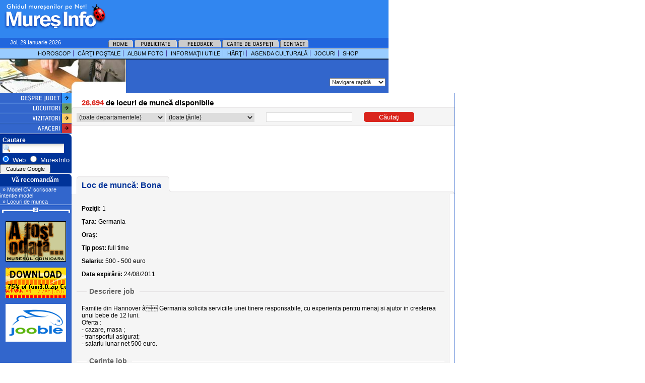

--- FILE ---
content_type: text/html; charset=UTF-8
request_url: http://neodesign.muresinfo.ro/tjobs/locuri-de-munca-in-strainatate/germania-au-pairbabysitteringrijire-copii-bona/14506/
body_size: 7868
content:
<!DOCTYPE HTML PUBLIC "-//W3C//DTD HTML 4.01 Transitional//EN" "http://www.w3.org/TR/html4/loose.dtd">
<html>
<head>
<title>Munca in strainatate: Germania - Au Pair/Babysitter/Ingrijire copii - Bona - 14506 - </title>
<meta http-equiv="Content-Type" content="text/html; charset=utf-8">
<meta name="viewport" content="width=device-width, initial-scale=1, maximum-scale=1">
<meta charset="UTF-8">
<meta name="robots" content="all">
<meta name="rating" content="General">
<meta name="revisit-after" content="5 days">
<meta name="Classification" content="Bussines">
<meta name="copyright" content="SC Media Family SRL - http://www.mediafamily.ro">
<meta name="Address" content="office@mediafamily.ro">
<meta name="Author" content="SC Media Family SRL - http://www.mediafamily.ro">
<meta name="keywords" content="cv,model cv,model de cv,modele cv,modele de cv,cv model,cv european,model de cv european,mures,mureseni,Targu Mures,restaurant,hotel,servicii,oras,vremea, sport, filme,afaceri, Targu-Mures, judet, Sigisoara, Iernut, Tarnaveni, Sovata, Flash,  concurs,auto, imobiliare, locuri munca, utilitati, turism, finante, transport, cursuri, discoteci, moda,universitate, depozite, materiale, constructii, telefoane, flash online">
<meta name="description" content="Munca in strainatate: Germania - Au Pair/Babysitter/Ingrijire copii - Bona - 14506 -  Informatii utile, companii, hoteluri, publicitate flash - Mures.">
<meta name="searchtitle" content="Munca in strainatate: Germania - Au Pair/Babysitter/Ingrijire copii - Bona - 14506 -  Informatii utile, companii, hoteluri, publicitate flash - Mures.">
<meta name="abstract" content="Munca in strainatate: Germania - Au Pair/Babysitter/Ingrijire copii - Bona - 14506 -  Informatii utile, companii, hoteluri, publicitate flash - Mures.">
<meta name="expires" content="2">
<meta name="page-topic" content="Ghidul Muresenilor pe Net!">
<link rel="shortcut icon" href="/favicon.ico">
<link href="/style.1.0.css?v2" rel="styleSheet" type="text/css">
<script type="text/javascript" language="JavaScript" src="/js/combo.js"></script>
<script language="javascript">AC_FL_RunContent = 0;</script>
<script src="/js/AC_RunActiveContent.js" language="javascript"></script>
<link href="/tjobs/css/design.css" rel="stylesheet" type="text/css" />

<!-- Global site tag (gtag.js) - Google Analytics -->
<script async
src="https://www.googletagmanager.com/gtag/js?id=G-X67XCB1V6Z"></script>
<script>
  window.dataLayer = window.dataLayer || [];
  function gtag() {
	dataLayer.push(arguments);
  }
  gtag('js', new Date());

  gtag('config', 'G-X67XCB1V6Z');
</script>
        
<!-- Global site tag (gtag.js) - Google Analytics -->
<!--script async src="https://www.googletagmanager.com/gtag/js?id=UA-2496174-2"></script>
<script>
  window.dataLayer = window.dataLayer || [];
  function gtag(){
  	dataLayer.push(arguments);
  }
  gtag('js', new Date());
  gtag('config', 'UA-2496174-2');
</script-->
</head>
<body class="boddy"> 
<div class="blueback" >
<div style="position: absolute;top: 0px;left: 0px;width:224px;height:59px">
 <a href="/"><img src="/images/logo.gif" width="224" height="59" border="0" alt="Mures Info"></a>
</div>
 <div id="gads">
  
<script async src="https://pagead2.googlesyndication.com/pagead/js/adsbygoogle.js"></script>
<!-- 468x60, created 11/11/09 -->
<ins class="adsbygoogle"
     style="display:inline-block;width:468px;height:60px"
          data-ad-client="ca-pub-7757883637552886"
               data-ad-slot="9889310763"></ins>
<script>
 (adsbygoogle = window.adsbygoogle || []).push({});
</script>

 </div>
</div>
<div class="darkblueback" >
<script type="text/JavaScript" language="Javascript">today();</script>
</div>
<div class="upMenu"><a href="/" onMouseOut="MM_swapImgRestore()" onMouseOver="MM_swapImage('home1','','/images/home2.gif',1)"><img src="/images/home1.gif" width="52" height="19" name="home1" alt="Mures Info" border="0"></a><a href="/pages.php?area=12&amp;subarea=56" onMouseOut="MM_swapImgRestore()" onMouseOver="MM_swapImage('pub1','','/images/publicitate2.gif',1)"><img src="/images/publicitate1.gif" width="87" height="19" alt="Publicitate" name="pub1" border="0"></a><a href="/feedback/feedback.php?area=12&amp;subarea=66&amp;language_id=" onMouseOut="MM_swapImgRestore()" onMouseOver="MM_swapImage('feed1','','/images/feedback2.gif',1)"><img src="/images/feedback1.gif" alt="Feedback" width="87" height="19" name="feed1" border="0"></a><a href="/guestbook/guestbook.php?index=1" onMouseOut="MM_swapImgRestore()" onMouseOver="MM_swapImage('carte1','','/images/carte2.gif',1)"><img src="/images/carte1.gif" width="115" height="19" name="carte1" border="0" alt="Guesbook"></a><a href="/pages.php?area=12&amp;subarea=65" onMouseOut="MM_swapImgRestore()" onMouseOver="MM_swapImage('contact1','','/images/contact2.gif',1)"><img src="/images/contact1.gif" width="56" height="19" name="contact1" border="0" alt="Contact"></a></div>
<div class="longMenu">
<ul>
 <li><a href="/horoscop/horoscop.php" title="HOROSCOP">HOROSCOP</a></li>
 <li><a href="/postcard/postcard.php" title="Carti postale">CĂRŢI POŞTALE</a></li>
 <li><a href="/fotos/index.php" title="Album foto">ALBUM FOTO</a></li>
 <li><a href="/pages.php?area=12&amp;subarea=57" title="Informatii Utile">INFORMAŢII UTILE</a></li>
 <li><a href="/pages.php?area=3&amp;subarea=50" title="Harti">HĂRŢI</a></li>
 <!--li><a href="/phpBB2/" target="_blank" title="Forum">FORUM</a></li-->
 <li><a href="http://agenda.netsoft.ro/" target="_blank" title="Agenda culturala">AGENDA CULTURALĂ</a></li>
 <li><a href="/games/games.php" title="Jocuri">JOCURI</a></li>
 <li class="last"><a href="http://shop.muresinfo.ro/" target="_blank" title="Stop">SHOP</a></li>
</ul>
</div>
<script language="Javascript" type="text/JavaScript">
	function go(){
		var idx = document.navigare.fast_navigation.selectedIndex;
		var link_url = document.navigare.fast_navigation.options[idx].value;
		if(link_url!='/pro_arte/pro_arte.php'){
			window.location.href=link_url;
		}else{
			window_picture1(link_url,780,580,'ProArte');
		}
	}//end function go()
</script>
<table width="100%" border="0" cellspacing="0" cellpadding="0">
  <tr>
    <td width="250" valign="top"><img src="/areas/upload/53.gif" alt="MuresInfo" idth="250" height="67" border="0"></td>
    <td width="2000" bgcolor="#3266CC" valign="top">
      <table width="521" border="0" cellspacing="0" cellpadding="0">
        <tr>
          <td height="16">
            <p class="textmic"><font color="#FFFFFF"><img src="/images/spacer.gif" width="1" height="1"></font></p>
          </td>
          <td height="16" align="right">
            <p class="textmic">
&nbsp;<!--<font color="#FFFFFF">Salut <b></b>!</font>
              <a href="/index.php?cmd=logout"><font color="#CCCCCC">Logout</font></a>-->
</p>
            </td>
        </tr>
        <tr>
          <td height="28" bgcolor="" class="titlu13">
          	<h1></h1>
          </td>
          <form name="navigare" method="post" action="">
            <td bgcolor="" width="150" align="right" class="selectbox">
              <select name="fast_navigation" onChange="go()" class="selectbox">
					<option value="https://www.muresinfo.ro">Navigare rapidă</option><option value='/stiri/stiri.php'>Ştirile Zilei</option><option value='http://www.muresinfo.ro/postcard/postcard.php'>Cărţi Poştale</option><option value='/flash/flash.php'>Mica Publicitate</option><option value='/singletreff/flirt.php'>Prieteni/Prietene</option><option value='/pages.php?area=14&subarea=63'>Pentru EA</option><option value='/gewinnspiele/gewinnspiele.php'>Concurs</option><option value='http://www.muresinfo.ro/angebote/angebote.php?category_id=8'>Spot</option><option value='/betrieb/show_company.php?cmd=domain'>Indexul Domeniilor</option><option value='/pro_arte/pro_arte.php'>ProArte</option><option value='http://www.muresinfo.ro/fotos/index.php'>Album Foto</option><option value='http://www.muresinfo.ro/horoscop/horoscop.php'>Horoscop</option><option value='/detalii/detalii.php?area=2&subarea=37'>Clubul Membrilor</option><option value='http://www.muresinfo.ro/jobs/jobs.php?area=4&subarea=53'>Locuri de muncă</option>
              </select>
              &nbsp; </td>
          </form>
        </tr>
      </table>
    </td>
  </tr>
</table>
<table width="772" border="0" cellspacing="0" cellpadding="0">
  <tr>
    <td width="142" valign="top" bgcolor="#3266CC"><a href="#" onMouseOut="popDown('HM_Menu20');MM_swapImgRestore()" onMouseOver="popUp('HM_Menu20',event);MM_swapImage('20','','/images/1_r2_c6.gif',20)"><img src="/images/despre_stg.gif" width="142" height="20" border="0"></a><br>
      <a href="#" onMouseOut="popDown('HM_Menu21');MM_swapImgRestore()" onMouseOver="popUp('HM_Menu21',event);MM_swapImage('21','','/images/1_r2_c6.gif',21)"><img src="/images/locuitori_stg.gif" alt="MuresInfo" width="142" height="20" border="0"></a><br>
      <a href="#" onMouseOut="popDown('HM_Menu22');MM_swapImgRestore()" onMouseOver="popUp('HM_Menu22',event);MM_swapImage('22','','/images/1_r2_c6.gif',22)"><img src="/images/vizitatori_stg.gif" alt="MuresInfo" width="142" height="20" border="0"></a><br>
      <a href="#" onMouseOut="popDown('HM_Menu23');MM_swapImgRestore()" onMouseOver="popUp('HM_Menu23',event);MM_swapImage('23','','/images/1_r2_c6.gif',23)"><img src="/images/afaceri_stg.gif" alt="MuresInfo"  width="142" height="21" border="0"></a><br>
      <table width="142" border="0" cellspacing="0" cellpadding="0">
        
      </table>

<!-- SiteSearch Google -->

       <!--Old SiteSearch Google -->
       		 <div id="GoogleSearch">
                  <p>Cautare</p>
                 <form method="get" action="https://www.google.ro/custom" target="google_window" style="margin: 0;">
	                 <input type="hidden" name="domains" value="www.muresinfo.ro;flash.muresinfo.ro"/>
	                 <label for="sbi" class="hide">Introduceti termenii de cautare</label>
	                 <input type="text" name="q" size="15" maxlength="255" value="" id="sbi"/>
	                 <input type="radio" name="sitesearch" value="" checked id="ss0"/>
					 <label for="ss0" title="Ca(utat,i pe web"><font size="-1" color="#ffffff">Web</font></label>
					 <input type="radio" name="sitesearch" value="www.muresinfo.ro" id="ss1"/>
					 <label for="ss1" title="Ca(utat,i www.muresinfo.ro"><font size="-1" color="#ffffff">MuresInfo</font></label>
					 <label for="sbb" style="display: none">Trimitet,i formularul de ca(utare</label>
					 <input type="submit" name="sa" value="Cautare Google" id="sbb"/>
					 <input type="hidden" name="client" value="pub-7757883637552886"/>
					<input type="hidden" name="forid" value="1"/>
					<input type="hidden" name="ie" value="ISO-8859-2"/>
					<input type="hidden" name="oe" value="ISO-8859-2"/>
					<input type="hidden" name="cof"	value="GALT:#008000;GL:1;DIV:#336699;VLC:663399;AH:center;BGC:FFFFFF;LBGC:3186F0;ALC:0000FF;LC:0000FF;T:000000;GFNT:0000FF;GIMP:0000FF;LH:50;LW:190;L:https://www.muresinfo.ro/images/logo.gif;S:https://www.muresinfo.ro/;FORID:1"/>
					<input type="hidden" name="hl" value="ro"/>
				</form>
			</div>
<!-- SiteSearch Google -->
<img src="/images/linie_alba.gif" width="142" height="1"><br>
      <table width="142" border="0" cellspacing="0" cellpadding="0">
        <tr>
          <td bgcolor="#003399" height="25" width="135" align="center"><img src="/images/spacer.gif" width="5"
height="1"><font color="#ffffff" style="font-size:12px"><b>Vă recomandăm</b></font></td>
          <td bgcolor="#003399" width="7" valign="top" align="right"><img src="/images/colt_dr_sus.gif" width="7" height="7"></td>
        </tr>
        <tr valign="top" bgcolor="#3266CC">
          <td colspan="2">
            <table width="142" border="0" cellspacing="0" cellpadding="0">
              <tr>
                <td align="left" height="30" width="130">
<a href="https://www.modele-cv.ro" target="_blank" style="font-family:arial;font-size:11px;font-weight:normal;color:#ffffff;margin-left:5px;" alt="Model CV, scrisoare intentie model, locuri de munca">&raquo; Model CV, scrisoare intentie model</a><br/>
<a href="/tjobs/"  style="font-family:arial;font-size:11px;font-weight:normal;color:#ffffff;margin-left:5px;" alt="Locuri de munca">&raquo; Locuri de munca</a><br/>
		</td>
              </tr></table>
          </td>
        </tr>
      </table>
      <img src="/images/linie_alba.gif" width="142" height="1"><br>
      <table width="142" border="0" cellspacing="0" cellpadding="0">
        <tr>
          <td align="center" height="20"><img src="/images/p.gif" width="135" height="10"></td>
        </tr>
        <tr>
          <td align="center" valign="top">
            <p><a href="/oldmures/index.html" target="_blank"><img src="/images/banners/banner_old.gif" width="120" height="80" border="0"></a></p>
            <p><a href="/download/index.php"><img src="/images/banners/banner_download.gif" width="120" height="60" border="0"></a></p>
            <p><a href="https://ro.jooble.org"><img src="/images/banner_jooble.png" width="120" height="75" border="0"></a></p>
            </td>
        </tr>
      </table>
    <img src="/images/spacer.gif" width="1" height="20"><br>
</td>
    <td width="629" valign="top"><div id="Content">		<div id="SearchBar">
			<strong><span>26,694</span> de locuri de muncă disponibile</strong>
			<form method="get" action="/tjobs/">
				<input type="hidden" value="search" name="section">
				<select class="searchBar1" size="1" name="did">
					<option value="0">(toate departamentele)</option>
					<option value="Administratie/Office" label="Administratie/Office" >Administratie/Office</option><option value="Aeronautica" label="Aeronautica" >Aeronautica</option><option value="Agricultura/Silvicultura" label="Agricultura/Silvicultura" >Agricultura/Silvicultura</option><option value="Agricultura/Silvicultura/Zootehnie" label="Agricultura/Silvicultura/Zootehnie" >Agricultura/Silvicultura/Zootehnie</option><option value="Alimentara" label="Alimentara" >Alimentara</option><option value="Animator" label="Animator" >Animator</option><option value="Arta/Cultura" label="Arta/Cultura" >Arta/Cultura</option><option value="Asigurari" label="Asigurari" >Asigurari</option><option value="Au Pair/Babysitter/Ingrijire copii" label="Au Pair/Babysitter/Ingrijire copii" >Au Pair/Babysitter/Ingrijire copii</option><option value="Au Pair/Ingrijire copii" label="Au Pair/Ingrijire copii" >Au Pair/Ingrijire copii</option><option value="Cercetare &amp; Dezvoltare" label="Cercetare &amp; Dezvoltare" >Cercetare &amp; Dezvoltare</option><option value="Comert / Vanzari" label="Comert / Vanzari" >Comert / Vanzari</option><option value="Constructii/Amenajari" label="Constructii/Amenajari" >Constructii/Amenajari</option><option value="Constructii de masini" label="Constructii de masini" >Constructii de masini</option><option value="Contabilitate/Finante/Banci" label="Contabilitate/Finante/Banci" >Contabilitate/Finante/Banci</option><option value="Curatenie/Intretinere/Menaj" label="Curatenie/Intretinere/Menaj" >Curatenie/Intretinere/Menaj</option><option value="Dansatoare" label="Dansatoare" >Dansatoare</option><option value="Design/Grafica" label="Design/Grafica" >Design/Grafica</option><option value="Educatie/Invatamant/Training" label="Educatie/Invatamant/Training" >Educatie/Invatamant/Training</option><option value="Energetica" label="Energetica" >Energetica</option><option value="Hostess" label="Hostess" >Hostess</option><option value="Hoteluri/Turism" label="Hoteluri/Turism" >Hoteluri/Turism</option><option value="Industrie" label="Industrie" >Industrie</option><option value="Inginerie" label="Inginerie" >Inginerie</option><option value="Ingrijire batrani / Asistenta sociala" label="Ingrijire batrani / Asistenta sociala" >Ingrijire batrani / Asistenta sociala</option><option value="Insotitor de zbor" label="Insotitor de zbor" >Insotitor de zbor</option><option value="IT" label="IT" >IT</option><option value="Logistica" label="Logistica" >Logistica</option><option value="Miniera" label="Miniera" >Miniera</option><option value="Navala" label="Navala" >Navala</option><option value="Necalificat" label="Necalificat" >Necalificat</option><option value="Personal Medical si Sanitar" label="Personal Medical si Sanitar" >Personal Medical si Sanitar</option><option value="Petrol si gaze" label="Petrol si gaze" >Petrol si gaze</option><option value="Prelucrarea Lemnului/Tamplarie" label="Prelucrarea Lemnului/Tamplarie" >Prelucrarea Lemnului/Tamplarie</option><option value="Proiectare" label="Proiectare" >Proiectare</option><option value="Reparatii/Mecanica/Service" label="Reparatii/Mecanica/Service" >Reparatii/Mecanica/Service</option><option value="Restaurant" label="Restaurant" >Restaurant</option><option value="Restaurant/Catering" label="Restaurant/Catering" >Restaurant/Catering</option><option value="Resurse Umane/Psihologie" label="Resurse Umane/Psihologie" >Resurse Umane/Psihologie</option><option value="Servicii infrumusetare" label="Servicii infrumusetare" >Servicii infrumusetare</option><option value="Serviciu clienti/Call Centre" label="Serviciu clienti/Call Centre" >Serviciu clienti/Call Centre</option><option value="Software" label="Software" >Software</option><option value="Sport/Fitness/Nutritie" label="Sport/Fitness/Nutritie" >Sport/Fitness/Nutritie</option><option value="Textila/Pielarie" label="Textila/Pielarie" >Textila/Pielarie</option><option value="Tipografie/Editura" label="Tipografie/Editura" >Tipografie/Editura</option><option value="Transport" label="Transport" >Transport</option><option value="Transport(Rutier/Feroviar/Naval/Aerian)" label="Transport(Rutier/Feroviar/Naval/Aerian)" >Transport(Rutier/Feroviar/Naval/Aerian)</option><option value="Vase de croaziera" label="Vase de croaziera" >Vase de croaziera</option>
				</select>
				<select class="searchBar2" size="1" name="tara">
					<option value="toate-tarile">(toate ţările)</option>
					<option value="Abu Dhabi (Emiratele Arabe Unite)" label="Abu Dhabi (Emiratele Arabe Unite)" >Abu Dhabi (Emiratele Arabe Unite)</option><option value="Afganistan" label="Afganistan" >Afganistan</option><option value="Africa de Sud" label="Africa de Sud" >Africa de Sud</option><option value="Anglia (Marea Britanie)" label="Anglia (Marea Britanie)" >Anglia (Marea Britanie)</option><option value="Australia" label="Australia" >Australia</option><option value="Austria" label="Austria" >Austria</option><option value="Belarus" label="Belarus" >Belarus</option><option value="Belgia" label="Belgia" >Belgia</option><option value="Canada" label="Canada" >Canada</option><option value="Cehia" label="Cehia" >Cehia</option><option value="Cipru" label="Cipru" >Cipru</option><option value="Cruise Ships" label="Cruise Ships" >Cruise Ships</option><option value="Danemarca" label="Danemarca" >Danemarca</option><option value="Dubai (Emiratele Arabe Unite)" label="Dubai (Emiratele Arabe Unite)" >Dubai (Emiratele Arabe Unite)</option><option value="Elvetia" label="Elvetia" >Elvetia</option><option value="Finlanda" label="Finlanda" >Finlanda</option><option value="Franta" label="Franta" >Franta</option><option value="Germania" label="Germania" >Germania</option><option value="Grecia" label="Grecia" >Grecia</option><option value="Insulele Caraibe" label="Insulele Caraibe" >Insulele Caraibe</option><option value="Irak" label="Irak" >Irak</option><option value="Irlanda" label="Irlanda" >Irlanda</option><option value="Irlanda de Nord (Marea Britanie)" label="Irlanda de Nord (Marea Britanie)" >Irlanda de Nord (Marea Britanie)</option><option value="Israel" label="Israel" >Israel</option><option value="Italia" label="Italia" >Italia</option><option value="Kuwait" label="Kuwait" >Kuwait</option><option value="Luxemburg" label="Luxemburg" >Luxemburg</option><option value="Malta" label="Malta" >Malta</option><option value="Nigeria" label="Nigeria" >Nigeria</option><option value="Norvegia" label="Norvegia" >Norvegia</option><option value="Olanda" label="Olanda" >Olanda</option><option value="Oman" label="Oman" >Oman</option><option value="Portugalia" label="Portugalia" >Portugalia</option><option value="Qatar" label="Qatar" >Qatar</option><option value="RomĂ˘nia" label="RomĂ˘nia" >RomĂ˘nia</option><option value="Slovacia" label="Slovacia" >Slovacia</option><option value="Spania" label="Spania" >Spania</option><option value="S.U.A." label="S.U.A." >S.U.A.</option><option value="Suedia" label="Suedia" >Suedia</option><option value="Turcia" label="Turcia" >Turcia</option><option value="Umm Al-Qaiwain (Emiratele Arabe Unite)" label="Umm Al-Qaiwain (Emiratele Arabe Unite)" >Umm Al-Qaiwain (Emiratele Arabe Unite)</option>
				</select>
				<input type="text" value="" name="keyword">
				<button type="submit">Căutaţi</button>
			</form>			
		</div>		<!--MainContent-->
		<div class="tjobs-ads">
					<script type="text/javascript"><!--
					google_ad_client = "ca-pub-7757883637552886";
					/* tjobs-text */
					google_ad_slot = "9721613997";
					google_ad_width = 728;
					google_ad_height = 90;
					//-->
					</script>
					<script type="text/javascript" src="https://pagead2.googlesyndication.com/pagead/show_ads.js">
					</script>
					</div>
		<div class="grayContentBox">
			<div class="title">
				<h1><em>Loc de muncă: Bona</em></h1>
			</div>
			<div class="content">
				<div >
					<p><strong>Poziţii:</strong> 1</p>
					<p><strong>Ţara:</strong> Germania</p>
					<p><strong>Oraş:</strong> </p>
					<p><strong>Tip post:</strong> full time</p>			 
					<p><strong>Salariu:</strong> 500 - 500 euro</p>
					<p><strong>Data expirării:</strong> 24/08/2011</p>
				</div>		
				<h2><em>Descriere job</em></h2>
				<p style="word-wrap:break-word;">Familie din Hannover  â Germania solicita serviciile unei tinere responsabile, cu experienta pentru menaj si ajutor in cresterea unui bebe de 12 luni.<br />Oferta :<br />- cazare, masa ;<br />- transportul asigurat;<br />- salariu lunar net 500 euro.<br /></p>
				<h2><em>Cerinţe job</em></h2>
				<p style="word-wrap:break-word;">- seriozitate, experienta cu copii mici;<br />- fara probleme medicale;<br />- studii minim liceale;<br />- cunostinte de limba germana sau engleza;<br />- persoana ordonata; <br />- apta de a invata si pune in practica regulile specifice;<br />- optimista si echilibrata;<br />- disponibila pe termen lung.</p>

				<div id="action_pane" style="display:block;z-index:399;">
					<p class="share"><font class="red">Trimiteţi unui prieten</font><br /><a href="ymsgr:im?+&amp;msg=bona+http://www.tjobs.ro/job-bona-14506.html" title="Trimiteţi job pe Yahoo! Messenger!" class="yahoo" >yahoo</a>&nbsp;<a target="_blank" href="https://www.twitter.com/home?status=bona+http://www.tjobs.ro/idevaffiliate/idevaffiliate.php?id=108&amp;url=http://www.tjobs.ro/job-bona-14506.html" title="Trimiteţi job pe Twitter!" class="twitter" rel="nofollow">twitter</a></p>
					<p class="share"><font class="red">Printaţi job</font><br /><a href="http://www.tjobs.ro/idevaffiliate/idevaffiliate.php?id=108&url=http://www.tjobs.ro/print-job-bona-14506.html" title="Printaţi job" target="_blank" rel="nofollow" class="print">print</a></p>
					<p class="apply">
					<a style="font-size: 15px;" class="gigant" href="http://www.tjobs.ro/idevaffiliate/idevaffiliate.php?id=108&url=http://www.tjobs.ro/aplica-job-14506.html" target="_blank" rel="nofollow">Aplicaţi la acest job</a>
					<br /></p>													
				</div>
			</div>
		</div></div> </td>
    <td width="1" valign="top" bgcolor="#3266CC"><font color="#FFFFFF"><img src="/images/spacer.gif" width="1" height="1" alt="_"></font></td>
  </tr>
</table>
<script language="JavaScript1.2"
        src="/js/mar_Loader.js"
        type='text/javascript'></script>
<br />

<div class="googleAds">
<br />
		<script type="text/javascript"><!--
			google_ad_client = "pub-7757883637552886";
			google_ad_width = 160;
			google_ad_height = 600;
			google_ad_format = "160x600_as";
			google_ad_type = "text_image";
			google_ad_channel = "";
			//-->
		</script>
<script type="text/javascript" src="https://pagead2.googlesyndication.com/pagead/show_ads.js"></script>

</div>

<table width="772" border="0" cellspacing="0" cellpadding="0">
  <tr>
    <td><img src="/images/spacer.gif" width="1" height="1" alt=""></td>
  </tr>
  <tr>
    <td bgcolor="#3266CC" align="right" height="20">
      <p><a href="javascript:window_picture1('/club/termeni.html',550,550)"><font color="#FFFFFF">Termeni
        de utilizare</font></a> <font color="#FFFFFF">|</font> <a href="/club/"><font color="#FFFFFF">|</font></a><a href="/pages.php?area=12&amp;subarea=35"><font color="#FFFFFF">Despre
        MuresInfo</font></a> <font color="#FFFFFF">|</font> <a href="/pages.php?area=12&amp;subarea=34"><font color="#FFFFFF">Parteneri
        MuresInfo</font></a> <font color="#FFFFFF">|</font> <a href="http://www.muresinfo.ro"><font color="#FFFFFF">
        MuresInfo</font></a>
        
	</p>
    </td>
  </tr>
  <tr>
    <td height="20" align="center">
      <p class="textmic" >Realizare &amp; Copyright &copy; 2002 - 2021 
        <a href="http://www.mediafamily.ro/">Mediafamily</a> &amp; <a
href="http://www.muresinfo.ro/">MuresInfo</a><br />
<a href="http://anunturi.muresinfo.ro/">Anunturi online</a><br />
Vizitorii au cautat pe pagina: <br />
<strong><a href="/flash/flash.php/cmd/about/Mica_publicitate/" title="flash-onlinero">flash-onlinero</a></strong>, <strong><a href="/flash/flash.php?number_id=444&category_id=4&cmd=show_cc" title="inchiriei garsioniere targu mures langa spital">inchiriei garsioniere targu mures langa spital</a></strong>, <strong><a href="/flash/flash.php/number_id/442/category_id/4/cmd/show_cc/tirgu_mures/" title="tpwwwgooglecomurlsat">tpwwwgooglecomurlsat</a></strong>, <strong><a href="/stiri/stiri.php/dt/2008-11-10/Stirile_zilei/" title="tpswwwgooglero">tpswwwgooglero</a></strong>, <strong><a href="/flash/flash.php/number_id/312/category_id/9/cmd/show_cc/Mica_publicitate/" title="cachewllx_cyqgy0jmodul5muresinforoflashflashphpnumber_id312category_id9cmdshow_ccmica_publicitate vanzare mobila cu intarsie miraj">cachewllx_cyqgy0jmodul5muresinforoflashflashphpnumber_id312category_id9cmdshow_ccmica_publicitate vanzare mobila cu intarsie miraj</a></strong>, <strong><a href="/flash/flash.php/number_id/312/category_id/9/cmd/show_cc/Mica_publicitate/" title="vanzare mobila cu intarsie miraj">vanzare mobila cu intarsie miraj</a></strong>, <strong><a href="/flash/flash.php/number_id/338/category_id/9/cmd/show_cc/tirgu_mures/" title="cachevpppryi5e9ojterapielasermuresinforoflashflashphpnumber_id338category_id9cmdshow_cctirgu_mures vanzare mobila cu intarsie camera de zi miraj">cachevpppryi5e9ojterapielasermuresinforoflashflashphpnumber_id338category_id9cmdshow_cctirgu_mures vanzare mobila cu intarsie camera de zi miraj</a></strong>, <strong><a href="/flash/flash.php/number_id/259/category_id/9/cmd/show_cc/Mica_publicitate/" title="tpwwwgooglecomsearch">tpwwwgooglecomsearch</a></strong>, <strong><a href="/flash/flash.php/number_id/338/category_id/9/cmd/show_cc/tirgu_mures/" title="tpwwwgooglecomsearch">tpwwwgooglecomsearch</a></strong>, <strong><a href="/flash/flash.php/cmd/about/Mica_publicitate/" title="flash online anunturi">flash online anunturi</a></strong>, <strong><a href="/flash/flash.php/number_id/312/category_id/9/cmd/show_cc/Mica_publicitate/" title="cachewllx_cyqgy0jmodul5muresinforoflashflashphpnumber_id312category_id9cmdshow_ccmica_publicitate vanzare mobila camera de zi miraj">cachewllx_cyqgy0jmodul5muresinforoflashflashphpnumber_id312category_id9cmdshow_ccmica_publicitate vanzare mobila camera de zi miraj</a></strong>, <strong><a href="/flash/flash.php/number_id/393/category_id/9/cmd/show_cc/Mica_publicitate/" title="vanzare mobila camera de zi miraj -hotel -cazare">vanzare mobila camera de zi miraj -hotel -cazare</a></strong>, <strong><a href="/cv/curriculum_vitae_model_cv_scrisoare_de_intentie_european.html" title="cv european format wordpad">cv european format wordpad</a></strong>, <strong><a href="/guestbook/guestbook.php/eintragen/1/Personalitati/guestbook.php" title="tpwgooglewmuresinforoguestbookguestbookphpeintragen1personalitatiguestbookphp">tpwgooglewmuresinforoguestbookguestbookphpeintragen1personalitatiguestbookphp</a></strong>, <strong><a href="/stiri/stiri.php/dt/2010-04-20/Stirile_zilei/" title="suciu daniel mures remat">suciu daniel mures remat</a></strong>, <strong><a href="/flash/flash.php?number_id=444&category_id=4&cmd=show_cc" title="chirie mures flash">chirie mures flash</a></strong>, <strong><a href="/horoscop-leu.html" title="horoscop romanesc">horoscop romanesc</a></strong>, <strong><a href="/flash/flash.php?number_id=444&category_id=4&cmd=show_cc" title="chirii mures flash">chirii mures flash</a></strong>, <strong><a href="/cv/curriculum_vitae_model_cv_scrisoare_de_intentie_european.html" title="tpswwwgooglecom">tpswwwgooglecom</a></strong>, <strong><a href="/pages.php/area/2/subarea/42/page_id/122" title="cv model">cv model</a></strong>, <strong><a href="/pages.php/area/2/subarea/42/page_id/122/Curriculum_vitae_model_business_in_limba_engleza/" title="model cv europass completat in romana">model cv europass completat in romana</a></strong>, <strong><a href="/pages.php/area/14/subarea/73/page_id/181" title="cum se prepara apa de parfum">cum se prepara apa de parfum</a></strong>, <strong><a href="/pages.php/area/4/subarea/51/page_id/122/a_hrefshow_companyphpbDomeniiba__a_hrefshow_companyphpdomain_id27Autoa/" title="tpwwwgooglecomsearch">tpwwwgooglecomsearch</a></strong>, <strong><a href="/flash/flash.php/cmd/about/Mica_publicitate/" title="flash publicitate">flash publicitate</a></strong>, <strong><a href="/betrieb/show_company.php?cmd=comp&subdomain=141&domain_id=138&company_id=14744" title="radio son reghin anunturi mica publicitate">radio son reghin anunturi mica publicitate</a></strong>
	</p>
    </td>
  </tr>
</table>

<div class="fpCV">
	<h2><a href="/cv/curriculum_vitae_model_cv_scrisoare_de_intentie_european.html">Curriculum Vitae, Model CV, Model scrisoare de intentie, Model CV European</a></h2>
</div>
<script type="text/javascript"><!--
			google_ad_client = "pub-7757883637552886";
			google_ad_width = 160;
			google_ad_height = 600;
			google_ad_format = "160x600_as";
			google_ad_type = "text_image";
			google_ad_channel = "";
			//-->
</script>
</body>
</html>


--- FILE ---
content_type: text/html; charset=utf-8
request_url: https://www.google.com/recaptcha/api2/aframe
body_size: 271
content:
<!DOCTYPE HTML><html><head><meta http-equiv="content-type" content="text/html; charset=UTF-8"></head><body><script nonce="X_WB4HZ09GjP8mZgkLRH5w">/** Anti-fraud and anti-abuse applications only. See google.com/recaptcha */ try{var clients={'sodar':'https://pagead2.googlesyndication.com/pagead/sodar?'};window.addEventListener("message",function(a){try{if(a.source===window.parent){var b=JSON.parse(a.data);var c=clients[b['id']];if(c){var d=document.createElement('img');d.src=c+b['params']+'&rc='+(localStorage.getItem("rc::a")?sessionStorage.getItem("rc::b"):"");window.document.body.appendChild(d);sessionStorage.setItem("rc::e",parseInt(sessionStorage.getItem("rc::e")||0)+1);localStorage.setItem("rc::h",'1769694208934');}}}catch(b){}});window.parent.postMessage("_grecaptcha_ready", "*");}catch(b){}</script></body></html>

--- FILE ---
content_type: text/css
request_url: http://neodesign.muresinfo.ro/tjobs/css/design.css
body_size: 2630
content:

 /*------------------------------------------------------------------------CSS RESET --------*/

div#Content {
 margin: 0;
 padding: 0;
 border: 0;
 outline: 0;
 font-weight: inherit;
 font-style: inherit;
 font-size: 100%;
 font-family: inherit;
 vertical-align: baseline; 
	font-size:					12px;
	color:						#000;
	font-family:				Arial, Helvetica, sans-serif;
	
 }

 
/* tables still need 'cellspacing="0"' in the markup */
div#Content table {
 border-collapse: separate;
 border-spacing: 0;
 }
div#Content caption, div#Content th, div#Content td {
 text-align: left;
 font-weight: normal;
 }
div#Content blockquote:before, div#Content blockquote:after,
div#Content q:before, div#Content q:after {
 content: "";
 }
div#Content blockquote, q {
 quotes: "" "";
 }
  
div#Content input {
	border:						1px solid #DDD;
}
 
div#Content button {
	background:					url(../img/button-bg.png);
	width:						100px;
	height:						20px;
	color:						white;
	border:						none;
	cursor:						pointer;
}

div#Content button.lung {
	background:					url(../img/button-bg-lung1.png);
	width:						170px;
}
div#Content button.scurt {
	background:					url(../img/button-bg-scurt.png);
	width:						50px;
}
div#Content a.gigant {
	background:					url(../img/button-bg-gigant.png);
	width:						200px;
	height:						40px;
	line-height:				40px;
	font-size:					16px;
	font-weight:				bold;
	display: block;
	color: #FFF;
	text-decoration: none;
}

.grayContentBox h3 {
	line-height:				31px;
	font-weight:				bold;
	font-size:					16px;
	color:						#444;
	clear:						both;
}
.grayContentBox li {
	margin-left:				20px;
	list-style:					disc;
	color:						#444;
	padding:					5px 0px;
}

p.share {
	font-size:					12px;
	color:						#444;
	line-height:				1.1em;
	padding:					5px 0px;
}
div#Content label {
	margin-right:				20px;	
}
div#Content label input {
	border:						none;	
}
div#Content td {
	position:					relative;
}

.red {
	color:						#DA251D
}
.green {
	color:						#393;
}
.details {
	width:						210px;
	text-align:					left;
	background:					url(../img/details-top-bg.png) top no-repeat;
	padding-top:				10px;
	z-index:					1000;
	position:					absolute;
	margin-left:				300px;
	display:					inline;
}
.details h3 {
	width:						40px;
	height:						42px;
	background:					url(../img/img-details.png) top no-repeat;
	text-indent:				-1000px;
	position:					absolute;
	left:						20px;
	top:						-27px;
}

.grayContentBox .details .content {
	background:					url(../img/details-mid-bg.png) repeat-y;	
	position:					relative;
	width:						210px;
	margin:						0px;
	padding:					15px 0px 0px 0px;
	overflow:					visible;
}
.grayContentBox .details p {
	background:					url(../img/details-bottom-bg.png) bottom no-repeat;	
	padding:					0px 15px 20px 15px;
	width:						180px;
	line-height:				1.4em;
	color:						#444;
	font-size:					11px;
}
.details1 {
	width:						230px;
	text-align:					left;
	background:					url(../img/details-top-bg1.png) top no-repeat;
	padding-top:				10px;
	z-index:					3;
	position:					absolute;
	margin-left:				300px;
	display:					inline;
	font-weight:				bold;
}


.details1 h3 {
	width:						40px;
	height:						42px;
	background:					url(../img/img-details.png) top no-repeat;
	text-indent:				-1000px;
	position:					absolute;
	left:						20px;
	top:						-27px;
}

.grayContentBox .details1 .content {
	background:					url(../img/details-mid-bg1.png) repeat-y;	
	position:					relative;
	width:						230px;
	margin:						0px;
	padding:					15px 0px 0px 0px;
	overflow:					visible;
}
.grayContentBox .details1 p {
	background:					url(../img/details-bottom-bg1.png) bottom no-repeat;	
	padding:					0px 15px 20px 15px;
	width:						200px;
	line-height:				1.4em;
	color:						#da251d;
	font-size:					11px;
}

.floatedRight {
	width:						345px;
	float:						right;
}
.warning {
	padding-left:				25px;
	display:					block;
	background:					url(../img/img-warning.png) top left no-repeat;
	line-height:				20px;
	color:						#DA251D;
}
.problem {
	background:					#FCC;	
	border-color:				#da251d;
}
.focus {
	border-color:				#da251d;
}

#SearchBar {
	width:						750px;
	height:						65px;
	background:					url(../img/search-bg.png) no-repeat scroll left bottom  transparent;
	overflow:					hidden;
	margin-bottom: 10px;
	padding-left: 10px;
}
#SearchBar strong {
	display:					block;
	font-size:					15px;
	font-weight:				bold;
	color:						#000000;
	line-height:				37px;
	text-indent:				10px;
	margin-right:				10px;
}
#SearchBar strong span {
	color:                                          #DA251D;
}
#SearchBar form {
	float:						left;
	margin-right:				10px;
	display:					inline;
	position:                                      relative;
}
#SearchBar select {
	width:						175px; 
	border:						1px solid #DDD;
	xposition:					absolute;
}

#SearchBar .searchBar1 {
	top:						7px;
	left:						10px
}
#SearchBar .searchBar2 {
	top:						7px;
	left:						195px;
}
#SearchBar input {
	width:						165px;
	border:						1px solid #DDD;
	margin-left: 20px;
}

#SearchBar button {
	margin-left: 20px;
}

/*------------------------------ main content -----*/

.secondaryTitleText {
	float:						right;
	line-height:				30px;
	font-size:					16px;
	font-weight:				bold;
	color:						#4D4D4D;
}

/*------------------------------ gray content box -----*/

.grayContentBox {
	clear:						both;
	width:						750px;
	background:					url(../img/content-footer.png) bottom no-repeat;
	padding:					0px 0px 5px 0px;
}
.grayContentBox .title {
	width:						745px;
	height:						35px;
	background:					url(../img/content-title-bg.png);
	padding:					0px 0px 0px 5px;
}
.grayContentBox .title h1 {
	float:						left;
	height:						35px;
	padding:					0px 0px 0px 5px;
	background:					url(../img/content-h1-bg.png);
	font-size:					16px;
	line-height:				35px;
	margin: 0px;
}
.grayContentBox .title h1 em {
	display:					block;
	background:					url(../img/content-h1-em-bg.png) right no-repeat;
	padding:					0px 20px 0px 0px;
	font-style:					normal;
}

.grayContentBox .title h1 em a {
	line-height:				35px;
	font-weight:				bold;
	font-size:					20px;
	color:						#DA251D;
	clear:						both;
}

.grayContentBox .content {
	width:						730px;
	background:					url(../img/content-bg.png);
	padding:					10px 10px;
	overflow:					hidden;
}
.grayContentBox .content a{
	text-decoration:			underline;
}
div.content  a{
	text-decoration:			underline;
	color:						#444;
}

.grayContentBox .content td a, .whiteZone td a {
	color:						#444;	
	text-decoration:			underline;
}

.grayContentBox h2 {
	background:					url(../img/content-h2-bg.png) repeat-x;
	height:						30px;
	line-height:				30px;
	font-size:					14px;
	color:						#666;
	padding:					0px 0px 0px 20px;
	margin:						10px 0px;
}

.grayContentBox h2 em {
	display:					block;
	height:						30px;
	padding:					0px 10px 0px 5px;
	background-color:			#F5F5F5;
	float:						left;
	font-style:					normal;
}
.grayContentBox strong {
	font-weight:				bold;	
}
.grayContentBox strong.red {
	color:						#DA251D;
}
.grayContentBox table strong {
	color:						#444;	
	font-weight:				bold;
	font-size:					12px;
}

small {
	font-size:					10px;
	color:						#666;
}
.grayContentBox td {
	padding:					5px 0px;
	vertical-align:				top;
	line-height:				20px;
}
.anunturiPePagina {
	background-color:			#F5F5F5;
	margin-top:					-35px;
	float:						right;
	padding:					0px 0px 0px 10px;
}
.logoCompanie {
	float:						right;
	width:						206px;
	overflow:					hidden;
	line-height:				24px;
}
.logoCompanie .image{
	width:						200px;
	/*width:						234px;
	height:						60px;*/
	margin-top:					3px;
	padding:					2px;
	border:						1px solid #E5E5E5;
	overflow:					hidden;
}
.banner728x90 {
	width:						728px;
	height:						90px;
	margin:						0px auto;
	padding:					2px;
	border:						1px solid #E5E5E5;
	clear:						both;
}
.share {
	float:						left;
	padding-right:				20px;
	text-align:					center;
	border-top:					1px solid #E5E5E5;
	margin-top:					10px;
	line-height:				25px;
}
.apply {
	float:						right;	
	padding-right:				20px;
	text-align:					center;
	margin-top:					10px;
	line-height:				25px;
}
.overlay {
	position:					absolute;
	top:						259px;
	left:						0px;
	width:						748px;
	background:					#F5F5F5;
	border:						1px solid #E7E5E6;
}

/*------------------------------ Tabele anunturi -----*/

.tabelAnunturi {
	width:						100%;	
	margin-bottom:				10px;
	margin-top:					10px;
}

.tabelAnunturi th {
	color:						white;
	font-weight:				bold;
	height:						14px;
	vertical-align:				middle;
	padding:					5px;
	text-align:					center;
}
.tabelAnunturi th a {
	color:						white;	
	font-size: 12px;
	text-align:                                     center;
	font-weight:                            bold;
}
.tabelAnunturi th a:hover {
	text-decoration:			underline;	
}

.tabelAnunturi tr td, .separat td{
	/*background-color:			#F5F5F5;*/
	border-top:					1px solid white;
	border-bottom:				1px solid #E7E5E6;
	padding:					2px 5px;
	font-size:					11px;
	color:						#444;
	line-height:				1.3em;
	vertical-align:				middle;
}
.tabelAnunturi .lastItem td, .separat .lastItem td {
	border-bottom:				none;	
}
.tabelAnunturi td.centered {
	text-align:					center;	
}

.tabelAnunturi tr:hover td{
	/*background:					#EEE;	*/
	background:					#CFCFCF;	
}


.pageNavigator {
	float:						left;
	width:						100%;
	overflow:					hidden;
	position:					relative;
	background:					#666666;
	height:						25px;

}
.pageNavigator ul {
	clear:						left;
	float:						left;
	position:					relative;
	left:						50%;
	text-align:					center;
	padding: 0px;
	margin: 0px;
}
.pageNavigator li {
	display:					block;
	float:						left;
	position:					relative;
	right:						50%;
	line-height:				25px;
	color:						white;
	padding:					0px;
	margin:						0px;
}
.pageNavigator li a {
	display:					block;
	height:						15px;
	line-height:				16px;
	padding:					0px 5px;
	margin:						5px 0px;
	white-space:				nowrap;
	color:						white;
	background:					#666;
}
#Content .pageNavigator li a {
	text-decoration:			none;	
}

.pageNavigator li a:hover {
	background:					#FFFFFF;
	color:						#666;
	border-bottom:				2px solid white;
}
.pageNavigator a.first {
	width:						5px;
	overflow:					hidden;
	text-indent:				-100px;
	background:					url(../img/style/sageti-navigare.png) 0 0 no-repeat;
}
.pageNavigator a.first:hover {
	background:					url(../img/style/sageti-navigare.png) 0 -15px no-repeat;
	border-bottom:				2px solid white;
}
.pageNavigator a.previous {
	width:						5px;
	overflow:					hidden;
	text-indent:				-100px;
	background:					url(../img/style/sageti-navigare.png) -15px 0px no-repeat;
}
.pageNavigator a.previous:hover {
	background:					url(../img/style/sageti-navigare.png) -15px -15px no-repeat;
	border-bottom:				2px solid white;
}
.pageNavigator a.next {
	width:						5px;
	overflow:					hidden;
	text-indent:				-100px;
	background:					url(../img/style/sageti-navigare.png) -30px 0px no-repeat;
}
.pageNavigator a.next:hover {
	background:					url(../img/style/sageti-navigare.png) -30px -15px no-repeat;
	border-bottom:				2px solid white;	
}
.pageNavigator a.last {
	width:						5px;
	overflow:					hidden;
	text-indent:				-100px;
	background:					url(../img/style/sageti-navigare.png) -45px 0px no-repeat;
}
.pageNavigator a.last:hover {
	background:					url(../img/style/sageti-navigare.png) -45px -15px no-repeat;
	border-bottom:				2px solid white;	
}
.pageNavigator .active {
	border:						1px solid white;	
}

a.yahoo, a.mail, a.twitter, a.print, a.save, a.apply, a.edit, a.delete {
	display:				block;
	width:					25px;
	height:					25px;
	overflow:				hidden;
	text-indent:			-500px;
	float:					left;
	margin:			5px;
	text-align:				center
}

a.yahoo{
	background:				url(../img/img-yahoo.png) no-repeat;
}
a.yahoo:hover {
	background:				url(../img/img-yahoo-hover.png) no-repeat;
}
a.twitter{
	background:				url(../img/img-twitter.png) no-repeat;
}
a.twitter:hover {
	background:				url(../img/img-twitter-hover.png) no-repeat;
}
a.mail{
	background:				url(../img/img-mail.png) no-repeat;
}
a.mail:hover {
	background:				url(../img/img-mail-hover.png) no-repeat;
}
a.print{
	background:				url(../img/img-print.png) no-repeat;
}
a.print:hover {
	background:				url(../img/img-print-hover.png) no-repeat;
}
a.save{
	background:				url(../img/img-save.png) no-repeat;
}
a.save:hover {
	background:				url(../img/img-save-hover.png) no-repeat;
}
a.apply{
	background:				url(../img/img-apply.png) no-repeat;
}
a.apply:hover {
	background:				url(../img/img-apply-hover.png) no-repeat;
}
a.edit {
	background:				url(../img/img-edit.png) no-repeat;	
}
a.delete {
	background:			url(../img/img-delete.png) no-repeat;
}

.urgente {
	background:url("../img/header-urgent.png") no-repeat scroll center top transparent;
}
.grayContentBox .content a {
	text-decoration:underline;
}

div.googleAds {
	position:absolute;
	top:0;
	left: 893px;
}

--- FILE ---
content_type: application/javascript
request_url: http://neodesign.muresinfo.ro/js/combo.js
body_size: 5658
content:
if(typeof deconcept=="undefined"){var deconcept=new Object()}if(typeof deconcept.util=="undefined"){deconcept.util=new Object()}if(typeof deconcept.SWFObjectUtil=="undefined"){deconcept.SWFObjectUtil=new Object()}deconcept.SWFObject=function(n,b,o,e,j,l,g,f,d,m,k){if(!document.getElementById){return}this.DETECT_KEY=k?k:"detectflash";this.skipDetect=deconcept.util.getRequestParameter(this.DETECT_KEY);this.params=new Object();this.variables=new Object();this.attributes=new Array();if(n){this.setAttribute("swf",n)}if(b){this.setAttribute("id",b)}if(o){this.setAttribute("width",o)}if(e){this.setAttribute("height",e)}if(j){this.setAttribute("version",new deconcept.PlayerVersion(j.toString().split(".")))}this.installedVer=deconcept.SWFObjectUtil.getPlayerVersion();if(l){this.addParam("bgcolor",l)}var a=f?f:"high";this.addParam("quality",a);this.setAttribute("useExpressInstall",g);this.setAttribute("doExpressInstall",false);var i=(d)?d:window.location;this.setAttribute("xiRedirectUrl",i);this.setAttribute("redirectUrl","");if(m){this.setAttribute("redirectUrl",m)}};deconcept.SWFObject.prototype={setAttribute:function(a,b){this.attributes[a]=b},getAttribute:function(a){return this.attributes[a]},addParam:function(b,a){this.params[b]=a},getParams:function(){return this.params},addVariable:function(b,a){this.variables[b]=a},getVariable:function(a){return this.variables[a]},getVariables:function(){return this.variables},getVariablePairs:function(){var c=new Array();var b;var a=this.getVariables();for(b in a){c.push(b+"="+a[b])}return c},getSWFHTML:function(){var b="";if(navigator.plugins&&navigator.mimeTypes&&navigator.mimeTypes.length){if(this.getAttribute("doExpressInstall")){this.addVariable("MMplayerType","PlugIn")}b='<embed type="application/x-shockwave-flash" src="'+this.getAttribute("swf")+'" width="'+this.getAttribute("width")+'" height="'+this.getAttribute("height")+'"';b+=' id="'+this.getAttribute("id")+'" name="'+this.getAttribute("id")+'" ';var f=this.getParams();for(var e in f){b+=[e]+'="'+f[e]+'" '}var d=this.getVariablePairs().join("&");if(d.length>0){b+='flashvars="'+d+'"'}b+="/>"}else{if(this.getAttribute("doExpressInstall")){this.addVariable("MMplayerType","ActiveX")}b='<object id="'+this.getAttribute("id")+'" classid="clsid:D27CDB6E-AE6D-11cf-96B8-444553540000" width="'+this.getAttribute("width")+'" height="'+this.getAttribute("height")+'">';b+='<param name="movie" value="'+this.getAttribute("swf")+'" />';var c=this.getParams();for(var e in c){b+='<param name="'+e+'" value="'+c[e]+'" />'}var a=this.getVariablePairs().join("&");if(a.length>0){b+='<param name="flashvars" value="'+a+'" />'}b+="</object>"}return b},write:function(b){if(this.getAttribute("useExpressInstall")){var a=new deconcept.PlayerVersion([6,0,65]);if(this.installedVer.versionIsValid(a)&&!this.installedVer.versionIsValid(this.getAttribute("version"))){this.setAttribute("doExpressInstall",true);this.addVariable("MMredirectURL",escape(this.getAttribute("xiRedirectUrl")));document.title=document.title.slice(0,47)+" - Flash Player Installation";this.addVariable("MMdoctitle",document.title)}}if(this.skipDetect||this.getAttribute("doExpressInstall")||this.installedVer.versionIsValid(this.getAttribute("version"))){var c=(typeof b=="string")?document.getElementById(b):b;c.innerHTML=this.getSWFHTML();return true}else{if(this.getAttribute("redirectUrl")!=""){document.location.replace(this.getAttribute("redirectUrl"))}}return false}};deconcept.SWFObjectUtil.getPlayerVersion=function(){var d=new deconcept.PlayerVersion([0,0,0]);if(navigator.plugins&&navigator.mimeTypes.length){var a=navigator.plugins["Shockwave Flash"];if(a&&a.description){d=new deconcept.PlayerVersion(a.description.replace(/([a-zA-Z]|\s)+/,"").replace(/(\s+r|\s+b[0-9]+)/,".").split("."))}}else{try{var b=new ActiveXObject("ShockwaveFlash.ShockwaveFlash.7")}catch(c){try{var b=new ActiveXObject("ShockwaveFlash.ShockwaveFlash.6");d=new deconcept.PlayerVersion([6,0,21]);b.AllowScriptAccess="always"}catch(c){if(d.major==6){return d}}try{b=new ActiveXObject("ShockwaveFlash.ShockwaveFlash")}catch(c){}}if(b!=null){d=new deconcept.PlayerVersion(b.GetVariable("$version").split(" ")[1].split(","))}}return d};deconcept.PlayerVersion=function(a){this.major=a[0]!=null?parseInt(a[0]):0;this.minor=a[1]!=null?parseInt(a[1]):0;this.rev=a[2]!=null?parseInt(a[2]):0};deconcept.PlayerVersion.prototype.versionIsValid=function(a){if(this.major<a.major){return false}if(this.major>a.major){return true}if(this.minor<a.minor){return false}if(this.minor>a.minor){return true}if(this.rev<a.rev){return false}return true};deconcept.util={getRequestParameter:function(a){var d=document.location.search||document.location.hash;if(d){var c=d.substring(1).split("&");for(var b=0;b<c.length;b++){if(c[b].substring(0,c[b].indexOf("="))==a){return c[b].substring((c[b].indexOf("=")+1))}}}return""}};deconcept.SWFObjectUtil.cleanupSWFs=function(){if(window.opera||!document.all){return}var c=document.getElementsByTagName("OBJECT");for(var b=0;b<c.length;b++){c[b].style.display="none";for(var a in c[b]){if(typeof c[b][a]=="function"){c[b][a]=function(){}}}}};deconcept.SWFObjectUtil.prepUnload=function(){__flash_unloadHandler=function(){};__flash_savedUnloadHandler=function(){};if(typeof window.onunload=="function"){var a=window.onunload;window.onunload=function(){deconcept.SWFObjectUtil.cleanupSWFs();a()}}else{window.onunload=deconcept.SWFObjectUtil.cleanupSWFs}};if(typeof window.onbeforeunload=="function"){var oldBeforeUnload=window.onbeforeunload;window.onbeforeunload=function(){deconcept.SWFObjectUtil.prepUnload();oldBeforeUnload()}}else{window.onbeforeunload=deconcept.SWFObjectUtil.prepUnload}if(Array.prototype.push==null){Array.prototype.push=function(a){this[this.length]=a;return this.length}}var getQueryParamValue=deconcept.util.getRequestParameter;var FlashObject=deconcept.SWFObject;var SWFObject=deconcept.SWFObject;

var sb=((navigator.appVersion.charAt(0)<4) || ((navigator.appName.indexOf('Netscape')<0) && (navigator.appName.indexOf('Microsoft Internet Explorer')<0)));
function BP()
{
	if (sb)
	{
		this.plat = null;
		this.brow = null;
		return this;
	}
	this.brow = (navigator.appName.indexOf('Microsoft') > -1) ? 'ie' : 'ns';
	return this;
}
bp = new BP();
// document.write('<link href="/style_' + bp.brow + '.css?xyz" REL="styleSheet" TYPE="text/css">');

function MM_preloadImages() { //v3.0
  var d=document; if(d.images){ if(!d.MM_p) d.MM_p=new Array();
    var i,j=d.MM_p.length,a=MM_preloadImages.arguments; for(i=0; i<a.length; i++)
    if (a[i].indexOf("#")!=0){ d.MM_p[j]=new Image; d.MM_p[j++].src=a[i];}}
}

function MM_swapImgRestore() { //v3.0
  var i,x,a=document.MM_sr; for(i=0;a&&i<a.length&&(x=a[i])&&x.oSrc;i++) x.src=x.oSrc;
}

function MM_findObj(n, d) { //v4.0
  var p,i,x;  if(!d) d=document; if((p=n.indexOf("?"))>0&&parent.frames.length) {
    d=parent.frames[n.substring(p+1)].document; n=n.substring(0,p);}
  if(!(x=d[n])&&d.all) x=d.all[n]; for (i=0;!x&&i<d.forms.length;i++) x=d.forms[i][n];
  for(i=0;!x&&d.layers&&i<d.layers.length;i++) x=MM_findObj(n,d.layers[i].document);
  if(!x && document.getElementById) x=document.getElementById(n); return x;
}

if(window.event + "" == "undefined") event = null;
function HM_f_PopUp(){return false};
function HM_f_PopDown(){return false};
popUp = HM_f_PopUp;
popDown = HM_f_PopDown;

function MM_swapImage() { //v3.0
  var i,j=0,x,a=MM_swapImage.arguments; document.MM_sr=new Array; for(i=0;i<(a.length-2);i+=3)
   if ((x=MM_findObj(a[i]))!=null){document.MM_sr[j++]=x; if(!x.oSrc) x.oSrc=x.src; x.src=a[i+2];}
}

function getCookie(NameOfCookie){
	if (document.cookie.length > 0) {
	begin = document.cookie.indexOf(NameOfCookie+"=");
	if (begin != -1) {
	begin += NameOfCookie.length+1;
	end = document.cookie.indexOf(";", begin);
	if (end == -1) end = document.cookie.length;
	return unescape(document.cookie.substring(begin, end));}}
	return null;
}

function setCookie(NameOfCookie, value, expiredays) {
	var ExpireDate = new Date ();
	//ExpireDate.setTime(ExpireDate.getTime() + (expiredays * 5 * 3600 * 1000));
	ExpireDate.setTime(0);
	document.cookie = NameOfCookie + "=" + escape(value) +
	((expiredays == null) ? "" : "; expires=" + ExpireDate.toGMTString());
}

function delCookie (NameOfCookie) {
	if (getCookie(NameOfCookie)) {
		document.cookie = NameOfCookie + "=" + "; expires=Thu, 01-Jan-70 00:00:01 GMT";
	}
}

function MM_openBrWindow(theURL,winName,features) { //v2.0
	var thisWindow;
	thisWindow=window.open(theURL,winName,features);
	thisWindow.moveTo((screen.width-300)/2,(screen.height-200)/3);
}

function MM_reloadPage(init) {  //reloads the window if Nav4 resized
  if (init==true) with (navigator) {if ((appName=="Netscape")&&(parseInt(appVersion)==4)) {
    document.MM_pgW=innerWidth; document.MM_pgH=innerHeight; onresize=MM_reloadPage; }}
  else if (innerWidth!=document.MM_pgW || innerHeight!=document.MM_pgH) location.reload();
}
MM_reloadPage(true);

function MM_showHideLayers() { //v3.0
  var i,p,v,obj,args=MM_showHideLayers.arguments;
  for (i=0; i<(args.length-2); i+=3) if ((obj=MM_findObj(args[i]))!=null) { v=args[i+2];
    if (obj.style) { obj=obj.style; v=(v=='show')?'visible':(v='hide')?'hidden':v; }
    obj.visibility=v; }
}

// Man of the year settings
function enable1(){
MM_showHideLayers('manlayer','','show');
}

function disable(){
MM_showHideLayers('manlayer','','hide');
}
function window_daily(c,a,d){var b;b=window.open(c,"poza","width="+a+",height="+d+",scrollbars=no,screenX=0,screenY=0,toolbar=no,location=no,resizable=yes,menubar=no");b.moveTo((screen.width-a)/2,(screen.height-d)/3);b.window.focus()}function today(){var d=new Date();var e=new Array("Duminicã","Luni","Marþi","Miercuri","Joi","Vineri","Sâmbãtã");var a=new Array("Ianuarie","Februarie","Martie","Aprilie","Mai","Iunie","Iulie","August","Septembrie","Octombrie","Noiembrie","Decembrie");var c=((d.getDate()<10)?"":"")+d.getDate();function b(f){return(f<1000)?f+1900:f}today=e[d.getDay()]+", "+c+" "+a[d.getMonth()]+", "+(b(d.getYear()));document.write("<font class=textmic>"+today+"</font>")}function todaym(){var d=new Date();var e=new Array("Vasárnap","Hétfõ","Kedd","Szerda","Csütörtök","Péntek","Szombat");var a=new Array("Január","Február","Március","Április","Május","Junius","Julius","Augusztus","Szeptember","October","November","December");var c=((d.getDate()<10)?"":"")+d.getDate();function b(f){return(f<1000)?f+1900:f}today=(b(d.getYear()))+" "+a[d.getMonth()]+" "+c+", "+e[d.getDay()];document.write("<font class=textmic>"+today+"</font>")}function emailCheckMultiple(formname,emailfield){var formname;var emailfield;if(eval("document."+formname+"."+emailfield+".value")==""){alert("Bitte tragen Sie Ihre Email-Adresse ein!");return false}var email_list=eval("document."+formname+"."+emailfield+".value");var pl=email_list.split(",");for(var j=0;j<pl.length;j++){var item=pl[j];var returnVal=false;checkVal=0;period=0;count1=0;count2=0;for(var i=0;i<item.length;i++){if(item.substring(i,i+1)=="@"){checkVal=checkVal+1;count1=count1+1}if(item.substring(i,i+1)=="!"){checkVal=checkVal+2;count2=count2+1}if(item.substring(i,i+1)=="."){if(period!=1){checkVal=checkVal+4;period=1}}if(item.substring(i,i+1)==" "){checkVal=8}if(item.substring(i,i+1)==","){checkVal=8}if(item.substring(i,i+1)=='"'){checkVal=8}if(item.substring(i,i+1)=="'"){checkVal=8}}if(checkVal==5||checkVal==6){var p=item.split("@");var r=p[1].split(".");var lungime=(r.length-1);if(p[0].length<1){var ret=1;fout="before @ it must be minim one char"}if(r[0].length<1){var ret=1;fout="before . it must be minim one char"}if(r[lungime].length<2){var ret=1;fout="after . it must be minim 2 chars"}if(r[lungime].length>3){var ret=1;fout="after . it must be maxim 3 chars"}if(ret==1){returnVal=false}else{returnVal=true}}else{if(checkVal==0){fout="Die Email-Adresse ist unvollstaendig !"}}if(checkVal==1){fout="In der Email-Adresse fehlt der Punkt !"}if(checkVal==2){fout="In der Email-Adresse fehlt der Punkt !"}if(checkVal==3){fout="-@- und -!- sind nicht gleichzeitig erlaubt in der Email-Adresse !"}if(checkVal==4){fout="In der Email-Adresse fehlt das -@- !"}if(checkVal==7){fout="-@- und -!- sind nicht gleichzeitig erlaubt in der Email-Adresse !"}if(checkVal>7){fout="In the email addres it is a space or comma or quote !"}if(count1>1){fout="In der Email-Adresse sind mehrere -@- Zeichen !"}if(count2>1){fout="In der Email-Adresse sind mehrere -@- Zeichen !"}if(returnVal==false){alert("Ihre Email-Adresse ist nicht korrekt.\nBitte ueberpruefen Sie Ihre Eingabe.\n\nFehler:\n"+fout)}else{if(p[0].substring(0,4)=="www."){return confirm("are you sure your email address it is:"+item+" ?")}}}return returnVal}function emailCheck(formname,emailfield){var formname;var emailfield;if(eval("document."+formname+"."+emailfield+".value")==""){alert("Introdu o adresa de mail valida!");return false}var item=eval("document."+formname+"."+emailfield+".value");var returnVal=false;checkVal=0;period=0;count1=0;count2=0;for(var i=0;i<item.length;i++){if(item.substring(i,i+1)=="@"){checkVal=checkVal+1;count1=count1+1}if(item.substring(i,i+1)=="!"){checkVal=checkVal+2;count2=count2+1}if(item.substring(i,i+1)=="."){if(period!=1){checkVal=checkVal+4;period=1}}if(item.substring(i,i+1)==" "){checkVal=8}if(item.substring(i,i+1)==","){checkVal=8}if(item.substring(i,i+1)=='"'){checkVal=8}if(item.substring(i,i+1)=="'"){checkVal=8}}if(checkVal==5||checkVal==6){var p=item.split("@");var r=p[1].split(".");var lungime=(r.length-1);if(p[0].length<1){var ret=1;fout="before @ it must be minim one char"}if(r[0].length<1){var ret=1;fout="before . it must be minim one char"}if(r[lungime].length<2){var ret=1;fout="after . it must be minim 2 chars"}if(r[lungime].length>3){var ret=1;fout="after . it must be maxim 3 chars"}if(ret==1){returnVal=false}else{returnVal=true}}else{if(checkVal==0){fout="Introdu o adresa de mail valida!"}}if(checkVal==1){fout="Introdu o adresa de mail valida!"}if(checkVal==2){fout="Introdu o adresa de mail valida!"}if(checkVal==3){fout="Introdu o adresa de mail valida!"}if(checkVal==4){fout="Introdu o adresa de mail valida!"}if(checkVal==7){fout="Introdu o adresa de mail valida!"}if(checkVal>7){fout="Introdu o adresa de mail valida!"}if(count1>1){fout="Introdu o adresa de mail valida!"}if(count2>1){fout="Introdu o adresa de mail valida!"}if(returnVal==false){alert("Introdu o adresa de mail valida!")}else{if(p[0].substring(0,4)=="www."){return confirm("are you sure your email address it is:"+item+" ?")}}return returnVal}function window_news(b){var a;a=window.open(b,"News","width=667,height=550,scrollbars=yes,screenX=0,screenY=0");a.moveTo((screen.width-650)/2,(screen.height-550)/3);a.window.focus()}function window_analysen(b){var a;a=window.open(b,"Analysen","width=780,height=600,scrollbars=yes,screenX=0,screenY=0");a.moveTo((screen.width-780)/2,(screen.height-600)/3);a.window.focus()}function window_termine(b){var a;a=window.open(b,"termine","width=780,height=570,scrollbars=yes,screenX=0,screenY=0");a.moveTo((screen.width-780)/2,(screen.height-570)/3);a.window.focus()}function window_interessantes(b){var a;a=window.open(b,"interes","width=780,height=570,scrollbars=yes,screenX=0,screenY=0");a.moveTo((screen.width-780)/2,(screen.height-570)/3);a.window.focus()}function window_profile(b){var a;a=window.open(b,"profile","width="+(screen.width-40)+",height="+(screen.height-220)+",scrollbars=yes,screenX=0,screenY=0,toolbar=no,location=no,menubar=no");a.moveTo(20,110);a.window.focus()}function window_addata(b){var a;a=window.open(b,"Addata","width=767,height=550,scrollbars=yes,screenX=0,screenY=0");a.moveTo((screen.width-750)/2,(screen.height-550)/3);a.window.focus()}function window_comdirekt(b){var a;a=window.open(b,"cck","width="+(screen.width-40)+",height="+(screen.height-220)+",scrollbars=yes,screenX=0,screenY=0,toolbar=yes,location=yes,menubar=yes");a.moveTo(20,20);a.window.focus()}function window_new(c,b){var a;a=window.open(c,b,"width=780,height=550,scrollbars=yes,screenX=0,screenY=0,toolbar=no,location=no,menubar=no");a.moveTo((screen.width-780)/2,(screen.height-550)/3);a.window.focus()}function window_picture(d,a,e,c){var b;b=window.open(d,c,"width="+a+",height="+e+",scrollbars=auto,screenX=0,screenY=0,toolbar=no,location=no,menubar=no");b.moveTo((screen.width-a)/2,(screen.height-e)/3);b.window.focus()}function window_picture1(d,a,e,c){var b;b=window.open(d,c,"width="+a+",height="+e+",scrollbars=yes,screenX=0,screenY=0,toolbar=no,location=no,resizable=yes,menubar=no");b.moveTo((screen.width-a)/2,(screen.height-e)/3);b.window.focus()}function window_picture_max(d,c){var b;var a=(screen.width-20);var e=(screen.height-80);b=window.open(d,c,"width="+a+",height="+e+",scrollbars=yes,screenX=0,screenY=0,toolbar=no,location=no,resizable=yes,menubar=no");b.moveTo((screen.width-a)/2,(screen.height-e)/4);b.window.focus()}function window_picture_s(d,a,e,c){var b;b=window.open(d,c,"width="+a+",height="+e+",scrollbars=yes,screenX=0,screenY=0,toolbar=no,location=no,resizable=yes,menubar=no");b.moveTo((screen.width-a)/2,(screen.height-e)/3);b.window.focus()}function window_new1(a,c){var b;b=window.open(a,c,"width=398,height="+(screen.height-220)+",scrollbars=yes,screenX=0,screenY=0,toolbar=no,location=no,menubar=no");b.moveTo((screen.width-798)/2,10);b.window.focus()}function window_hilfe(b){var a;a=window.open(b,"hilfe",'width=798,height="+(screen.height-220)+",scrollbars=yes,screenX=0,screenY=0,toolbar=no,location=no,menubar=no');a.moveTo((screen.width-798)/2,10);a.window.focus()}function conf_delete(a){document.location=a}function chk_delete_ads(a){if(confirm("Willst du wirlich die Anzeige  löschen ?")){conf_delete(a)}}function chk_del_ads(a){if(confirm("Wollen Sie die Anzeige wirklich löschen ?")){conf_delete(a)}}function chk_del_rep(a){if(confirm("Sind Sie sicher? ")){conf_delete(a)}}function window_edit_c(c,b){var a;a=window.open(c,b,"width=350,height=350,scrollbars=yes,screenX=0,screenY=0,toolbar=no,location=no,menubar=no");a.moveTo((screen.width-350)/2,110);a.window.focus()}function window_vot(c,b){var a;a=window.open(c,b,"width=630,height=400,scrollbars=yes,screenX=0,screenY=0,toolbar=no,location=no,menubar=no");a.moveTo((screen.width-798)/2,110);a.window.focus()}function window_new_ken(c,b){var a;a=window.open(c,b,"width="+(screen.width-40)+",height="+(screen.height-220)+",scrollbars=yes,screenX=0,screenY=0,toolbar=yes,location=yes,menubar=yes");a.moveTo(20,40);a.window.focus()}function window_kennzahlen(b){var a;a=window.open(b,"kennzahlen","width="+(screen.width-40)+",height="+(screen.height-220)+",scrollbars=yes,screenX=0,screenY=0,toolbar=no,location=no,menubar=no");a.moveTo(20,110);a.window.focus()}function window_dcf(c,b){var a;a=window.open(c,b,"width=667,height=550,scrollbars=yes,screenX=0,screenY=0,toolbar=no,location=no,menubar=no");a.moveTo((screen.width-650)/2,(screen.height-550)/3);a.window.focus()}function window_small(b){var a;a=window.open(b,"small","width=667,height=550,scrollbars=yes,screenX=0,screenY=0,toolbar=no,location=no,menubar=no");a.moveTo((screen.width-480)/2,(screen.height-300)/3);a.window.focus()}function window_smaller(b){var a;a=window.open(b,"small","width=550,height=450,scrollbars=yes,screenX=0,screenY=0,toolbar=no,location=no,menubar=no");a.moveTo((screen.width-560)/2,(screen.height-450)/3);a.window.focus()}function window_finz(b){var a;a=window.open(b,"small","width=450,height=150,scrollbars=no,screenX=0,screenY=0,toolbar=no,location=no,menubar=no");a.moveTo((screen.width-460)/2,(screen.height-150)/3);a.window.focus()}function window_shop(c,b){var a;a=window.open(c,b,"width=550,height=350,scrollbars=yes,screenX=0,screenY=0,toolbar=no,location=no,menubar=no");a.moveTo((screen.width-360)/2,(screen.height-350)/3);a.window.focus()}function window_busines(c,b){var a;a=window.open(c,b,"width=400,height=300,scrollbars=yes,screenX=0,screenY=0,toolbar=no,location=no,menubar=no");a.moveTo((screen.width-360)/2,(screen.height-350)/3);a.window.focus()}function openW(c){var b=screen.width;var e=screen.height;if(b>1024){var a=(b-1024)/2;b=1024}else{a=0;b=b-8}if(e==600){e=574}else{e=590}var d="width="+b+",height="+e+",resizable=no,scrollbars=no,toolbar=no,status=no,directories=no,menubar=no,location=no";thisWindow=window.open(c,"lollipop_extern",d);thisWindow.moveTo(a,(screen.height-603)/2);thisWindow.window.focus()}function stopErrors(){return true};
function today(){
	var now = new Date();
	var days = new Array('Duminic�','Luni','Mar�i','Miercuri','Joi','Vineri','S�mb�t�');
	var months = new Array('Ianuarie','Februarie','Martie','Aprilie','Mai','Iunie','Iulie','August','Septembrie','Octombrie','Noiembrie','Decembrie');
	var date = ((now.getDate()<10) ? "" : "")+ now.getDate();
	function y2k(number){return (number < 1000) ? number + 1900 : number;}
	today =  days[now.getDay()] + ", " + date + " "+ months[now.getMonth()] + " "  + (y2k(now.getYear())) ;
	document.write('<font class=data>'+today+'</font>');
}
 // flash related fix (click to active problem)
 theObjects = document.getElementsByTagName("object");
 for (var i = 0; i < theObjects.length; i++) {
 theObjects[i].outerHTML = theObjects[i].outerHTML;
 }

--- FILE ---
content_type: application/javascript
request_url: http://neodesign.muresinfo.ro/js/mar_Arrays.js
body_size: 1761
content:


HM_Array4 = [	//Despre Judet
[127,		// menu width
140,	       // left_position
200,			// top_position
"#FFFFFF",	// font_color
"#003366",   // mouseover_font_color
"#3266CC",   // background_color
"#98CCFE",    // mouseover_background_color
"#003366",     // border_color
"#003366",    // separator_color
0,			// top_is_permanent
0,	    // top_is_horizontal
0,	    // tree_is_horizontal
1,	    // position_under
1,	    // top_more_images_visible
1,	    // tree_more_images_visible
"null",     // evaluate_upon_tree_show
"null",     // evaluate_upon_tree_hide
],	    //right-to-left
["DESPRE JUDEȚ","/pages.php?area=1&subarea=67",1,0,0],
["GEOGRAFIA","/pages.php?area=1&subarea=23",1,0,0],
["PUNCTE DE INTERES","/pages.php?area=1&subarea=24",1,0,0],
["TURISM","/pages.php?area=1&subarea=25",1,0,0],
["TIRGU-MURES","/pages.php?area=1&subarea=26",1,0,0],
["SIGHISOARA","/pages.php?area=1&subarea=27",1,0,0],
["REGHIN","/pages.php?area=1&subarea=29",1,0,0],
["TARNAVENI","/pages.php?area=1&subarea=28",1,0,0],
["SOVATA","/pages.php?area=1&subarea=30",1,0,0],
["LUDUS","/pages.php?area=1&subarea=31",1,0,0],
["IERNUT","/pages.php?area=1&subarea=32",1,0,0],
["COMUNE","/pages.php?area=1&subarea=33",1,0,0],
["PERSONALITĂȚI","/pages.php?area=1&subarea=75",1,0,0],
]


HM_Array4_1 = [	//ERP
[210,		// menu width
299,	       // left_position
59,			// top_position
"#FFFFFF",	// font_color
"#003366",   // mouseover_font_color
"#3266CC",   // background_color
"#98CCFE",    // mouseover_background_color
"#003366",     // border_color
"#003366",    // separator_color
0,			// top_is_permanent
0,	    // top_is_horizontal
0,	    // tree_is_horizontal
1,	    // position_under
1,	    // top_more_images_visible
1,	    // tree_more_images_visible
"null",     // evaluate_upon_tree_show
"null",     // evaluate_upon_tree_hide
],	    //right-to-left
["Infopulse Business Solutions","/product/erp/solutions.html",1,0,0],
["DCSG","http://www.proxy-pro.com/proxy-progatekeeper/business_use.htm",1,0,0]
]

HM_Array4_2 = [	//Retail
[210,		// menu width
299,	       // left_position
59,			// top_position
"#FFFFFF",	// font_color
"#003366",   // mouseover_font_color
"#3266CC",   // background_color
"#98CCFE",    // mouseover_background_color
"#003366",     // border_color
"#003366",    // separator_color
0,			// top_is_permanent
0,	    // top_is_horizontal
0,	    // tree_is_horizontal
1,	    // position_under
1,	    // top_more_images_visible
1,	    // tree_more_images_visible
"null",     // evaluate_upon_tree_show
"null",     // evaluate_upon_tree_hide
],	    //right-to-left
["Pharmacia","/product/erp/solutions.html",1,0,0]
]

HM_Array4_3 = [	//Security
[210,		// menu width
299,	       // left_position
59,			// top_position
"#FFFFFF",	// font_color
"#003366",   // mouseover_font_color
"#3266CC",   // background_color
"#98CCFE",    // mouseover_background_color
"#003366",     // border_color
"#003366",    // separator_color
0,			// top_is_permanent
0,	    // top_is_horizontal
0,	    // tree_is_horizontal
1,	    // position_under
1,	    // top_more_images_visible
1,	    // tree_more_images_visible
"null",     // evaluate_upon_tree_show
"null",     // evaluate_upon_tree_hide
],	    //right-to-left
["Proxy-Pro GateKeeper","http://www.proxy-pro.com/proxy-progatekeeper/business_use.htm",1,0,0],
["Intranet/Extranet Solution","http://www.proxy-pro.com/proxy-progatekeeper/business_use.htm",1,0,0]
]

HM_Array4_4 = [	//Financial solutions
[210,		// menu width
299,	       // left_position
59,			// top_position
"#FFFFFF",	// font_color
"#003366",   // mouseover_font_color
"#3266CC",   // background_color
"#98CCFE",    // mouseover_background_color
"#003366",     // border_color
"#003366",    // separator_color
0,			// top_is_permanent
0,	    // top_is_horizontal
0,	    // tree_is_horizontal
1,	    // position_under
1,	    // top_more_images_visible
1,	    // tree_more_images_visible
"null",     // evaluate_upon_tree_show
"null",     // evaluate_upon_tree_hide
],	    //right-to-left
["AEX Trader","/product/erp/solutions.html",1,0,0],
["ExcelTrader","http://www.proxy-pro.com/proxy-progatekeeper/business_use.htm",1,0,0],
["MarketMaker","http://www.proxy-pro.com/proxy-progatekeeper/business_use.htm",1,0,0],
["AutoQuoteSystem","http://www.proxy-pro.com/proxy-progatekeeper/business_use.htm",1,0,0],
["NexTrader","http://www.proxy-pro.com/proxy-progatekeeper/business_use.htm",1,0,0],
["NexAutomate","http://www.proxy-pro.com/proxy-progatekeeper/business_use.htm",1,0,0],
["NexData","http://www.proxy-pro.com/proxy-progatekeeper/business_use.htm",1,0,0],
["NexData","http://www.proxy-pro.com/proxy-progatekeeper/business_use.htm",1,0,0],
["NexSuite","http://www.proxy-pro.com/proxy-progatekeeper/business_use.htm",1,0,0],
["Warrent Trading System","http://www.proxy-pro.com/proxy-progatekeeper/business_use.htm",1,0,0],
["IntelliCa$h","http://www.proxy-pro.com/proxy-progatekeeper/business_use.htm",1,0,0],
["FARM","http://www.proxy-pro.com/proxy-progatekeeper/business_use.htm",1,0,0]
]

HM_Array4_5 = [	//Management Tools
[210,		// menu width
299,	       // left_position
59,			// top_position
"#FFFFFF",	// font_color
"#003366",   // mouseover_font_color
"#3266CC",   // background_color
"#98CCFE",    // mouseover_background_color
"#003366",     // border_color
"#003366",    // separator_color
0,			// top_is_permanent
0,	    // top_is_horizontal
0,	    // tree_is_horizontal
1,	    // position_under
1,	    // top_more_images_visible
1,	    // tree_more_images_visible
"null",     // evaluate_upon_tree_show
"null",     // evaluate_upon_tree_hide
],	    //right-to-left
["Infopulse Document Manager","/product/erp/solutions.html",1,0,0],
["Event Vision Series","http://www.proxy-pro.com/proxy-progatekeeper/business_use.htm",1,0,0],
["FSM","http://www.proxy-pro.com/proxy-progatekeeper/business_use.htm",1,0,0],
["Net Statistics Components","http://www.proxy-pro.com/proxy-progatekeeper/business_use.htm",1,0,0]
]



HM_Array5 = [	   //Locuitori
[125,		// menu width
267,		 // left_position
200,			// top_position
"#FFFFFF",	// font_color
"#003366",   // mouseover_font_color
"#3266CC",   // background_color
"#98CCFE",    // mouseover_background_color
"#003366",     // border_color
"#003366",    // separator_color
0,			// top_is_permanent
0,	    // top_is_horizontal
0,	    // tree_is_horizontal
1,	    // position_under
1,	    // top_more_images_visible
1,	    // tree_more_images_visible
"null",     // evaluate_upon_tree_show
"null",     // evaluate_upon_tree_hide
],	    //right-to-left
["CLUBUL MEMBRILOR","/detalii/detalii.php?area=2&subarea=37",1,0,0],
["PRIMARII","/pages.php?area=2&subarea=38",1,0,0],
["TELEFOANE UTILE","/pages.php?area=2&subarea=39",1,0,0],
["MICA PUBLICITATE","/flash/flash.php?area=2&subarea=40",1,0,0],
["ONG-uri","/pages.php?area=2&subarea=69",1,0,0],
["ACTE NECESARE","/pages.php?area=2&subarea=42",1,0,0],
["I-CAFE","/pages.php?area=2&subarea=68",1,0,0],
["CODURI POȘTALE","/pages.php?area=2&subarea=71",1,0,0],
["EVENIMENTE","/pages.php?area=2&subarea=72",1,0,0],
["CODUL BUNELOR MANIERE","/pages.php?area=2&subarea=74",1,0,0],
]



HM_Array6 = [	//Company Profil
[125,		// menu width
392,		// left_position
200,			// top_position
"#FFFFFF",	// font_color
"#003366",   // mouseover_font_color
"#3266CC",   // background_color
"#98CCFE",    // mouseover_background_color
"#003366",     // border_color
"#003366",    // separator_color
0,			// top_is_permanent
0,	    // top_is_horizontal
0,	    // tree_is_horizontal
1,	    // position_under
1,	    // top_more_images_visible
1,	    // tree_more_images_visible
"null",     // evaluate_upon_tree_show
"null",     // evaluate_upon_tree_hide
],	    //right-to-left
["TURISM","/pages.php?area=3&subarea=43",1,0,0],
["OBIECTIVE CULTURALE","/pages.php?area=3&subarea=44",1,0,0],
["HOTELURI","/pages.php?area=3&subarea=45",1,0,0],
["PENSIUNI","/pages.php?area=3&subarea=46",1,0,0],
["RESTAURANTE","/pages.php?area=3&subarea=47",1,0,0],
["TRANSPORT","/pages.php?area=3&subarea=48",1,0,0],
["DIVERTISMENT","/pages.php?area=3&subarea=49",1,0,0],
["HARTI","/pages.php?area=3&subarea=50",1,0,0],
]

HM_Array6_4 = [	//Worldwide network
[174,		// menu width
508,		// left_position
63,			// top_position
"#FFFFFF",	// font_color
"#003366",   // mouseover_font_color
"#3266CC",   // background_color
"#98CCFE",    // mouseover_background_color
"#003366",     // border_color
"#003366",    // separator_color
0,			// top_is_permanent
0,	    // top_is_horizontal
0,	    // tree_is_horizontal
1,	    // position_under
1,	    // top_more_images_visible
1,	    // tree_more_images_visible
"null",     // evaluate_upon_tree_show
"null",     // evaluate_upon_tree_hide
],	    //right-to-left
["The Netherlands","http://www.proxy-pro.com/proxy-progatekeeper/order.htm",1,0,0],
["Portugal","http://www.proxy-pro.com/proxy-progatekeeper/order.htm",1,0,0],
["Ukraine","http://www.proxy-pro.com/proxy-progatekeeper/order.htm",1,0,0]
]


HM_Array7 = [	 //Career
[125,		// menu width
517,		// left_position
200,			// top_position
"#FFFFFF",	// font_color
"#003366",   // mouseover_font_color
"#3266CC",   // background_color
"#98CCFE",    // mouseover_background_color
"#003366",     // border_color
"#003366",    // separator_color
0,			// top_is_permanent
0,	    // top_is_horizontal
0,	    // tree_is_horizontal
1,	    // position_under
1,	    // top_more_images_visible
1,	    // tree_more_images_visible
"null",     // evaluate_upon_tree_show
"null",     // evaluate_upon_tree_hide
],	    //right-to-left
["CAMERA DE COMERT","/pages.php?area=4&subarea=51",1,0,0],

["LOCURI DE MUNCA","/tjobs/",1,0,0],
["MODELE CV","/pages.php?area=4&subarea=54",1,0,0],

]




HM_Array12 = [	 //Resellerz
[174,		// menu width
592,		// left_position
24,			// top_position
"#FFFFFF",	// font_color
"#003366",   // mouseover_font_color
"#3266CC",   // background_color
"#98CCFE",    // mouseover_background_color
"#003366",     // border_color
"#003366",    // separator_color
0,			// top_is_permanent
0,	    // top_is_horizontal
0,	    // tree_is_horizontal
1,	    // position_under
1,	    // top_more_images_visible
1,	    // tree_more_images_visible
"null",     // evaluate_upon_tree_show
"null",     // evaluate_upon_tree_hide
],	    //right-to-left
["Reseller Program","http://www.proxy-pro.com/proxy-progatekeeper/resellers.htm",1,0,0],
["Become a Reseller","http://www.proxy-pro.com/proxy-progatekeeper/reseller_registration.htm",1,0,0],
["Reseller login","http://www.proxy-pro.com/proxy-progatekeeper/resellers.htm",1,0,0]
]



HM_Array13 = [	 //Dummy Menu re: Mac IE Bug
[174,		// menu width
600,		// left_position
24,			// top_position
"#FFFFFF",	// font_color
"#003366",   // mouseover_font_color
"#3266CC",   // background_color
"#98CCFE",    // mouseover_background_color
"#003366",     // border_color
"#003366",    // separator_color
0,			// top_is_permanent
0,	    // top_is_horizontal
0,	    // tree_is_horizontal
1,	    // position_under
1,	    // top_more_images_visible
1,	    // tree_more_images_visible
"null",     // evaluate_upon_tree_show
"null",     // evaluate_upon_tree_hide
],	    //right-to-left
[" "," ",0,0,0]
]

//pentru pagini de interior



HM_Array20 = [	//Despre Judet
[127,		// menu width
142,	       // left_position
186,			// top_position
"#FFFFFF",	// font_color
"#003366",   // mouseover_font_color
"#3399FE",   // background_color
"#98CCFE",    // mouseover_background_color
"#003366",     // border_color
"#003366",    // separator_color
0,			// top_is_permanent
0,	    // top_is_horizontal
0,	    // tree_is_horizontal
1,	    // position_under
1,	    // top_more_images_visible
1,	    // tree_more_images_visible
"null",     // evaluate_upon_tree_show
"null",     // evaluate_upon_tree_hide
],	    //right-to-left
["DESPRE JUDEȚ","/pages.php?area=1&subarea=67",1,0,0],
["GEOGRAFIA","/pages.php?area=1&subarea=23",1,0,0],
["PUNCTE DE INTERES","/pages.php?area=1&subarea=24",1,0,0],
["TURISM","/pages.php?area=1&subarea=25",1,0,0],
["TIRGU-MURES","/pages.php?area=1&subarea=26",1,0,0],
["SIGHISOARA","/pages.php?area=1&subarea=27",1,0,0],
["REGHIN","/pages.php?area=1&subarea=29",1,0,0],
["TARNAVENI","/pages.php?area=1&subarea=28",1,0,0],
["SOVATA","/pages.php?area=1&subarea=30",1,0,0],
["LUDUS","/pages.php?area=1&subarea=31",1,0,0],
["IERNUT","/pages.php?area=1&subarea=32",1,0,0],
["COMUNE","/pages.php?area=1&subarea=33",1,0,0],
["PERSONALITĂȚI","/pages.php?area=1&subarea=75",1,0,0],
]


HM_Array21 = [	   //Locuitori
[125,		// menu width
142,		 // left_position
206,			// top_position
"#FFFFFF",	// font_color
"#003366",   // mouseover_font_color
"#679966",   // background_color
"#66CC99",    // mouseover_background_color
"#003366",     // border_color
"#003366",    // separator_color
0,			// top_is_permanent
0,	    // top_is_horizontal
0,	    // tree_is_horizontal
1,	    // position_under
1,	    // top_more_images_visible
1,	    // tree_more_images_visible
"null",     // evaluate_upon_tree_show
"null",     // evaluate_upon_tree_hide
],	    //right-to-left
["CLUBUL MEMBRILOR","/detalii/detalii.php?area=2&subarea=37",1,0,0],
["PRIMARII","/pages.php?area=2&subarea=38",1,0,0],
["TELEFOANE UTILE","/pages.php?area=2&subarea=39",1,0,0],
["MICA PUBLICITATE","/flash/flash.php?area=2&subarea=40",1,0,0],
["ONG-uri","/pages.php?area=2&subarea=69",1,0,0],
["ACTE NECESARE","/pages.php?area=2&subarea=42",1,0,0],
["I-CAFE","/pages.php?area=2&subarea=68",1,0,0],
["CODURI POȘTALE","/pages.php?area=2&subarea=71",1,0,0],
["EVENIMENTE","/pages.php?area=2&subarea=72",1,0,0],
["CODUL BUNELOR MANIERE","/pages.php?area=2&subarea=74",1,0,0],
]

HM_Array22 = [	//Company Profil
[125,		// menu width
142,		// left_position
226,			// top_position
"#003366",	// font_color
"#003366",   // mouseover_font_color
"#FDCC65",   // background_color
"#FFFFCC",    // mouseover_background_color
"#003366",     // border_color
"#003366",    // separator_color
0,			// top_is_permanent
0,	    // top_is_horizontal
0,	    // tree_is_horizontal
1,	    // position_under
1,	    // top_more_images_visible
1,	    // tree_more_images_visible
"null",     // evaluate_upon_tree_show
"null",     // evaluate_upon_tree_hide
],	    //right-to-left
["TURISM","/pages.php?area=3&subarea=43",1,0,0],
["OBIECTIVE CULTURALE","/pages.php?area=3&subarea=44",1,0,0],
["HOTELURI","/pages.php?area=3&subarea=45",1,0,0],
["PENSIUNI","/pages.php?area=3&subarea=46",1,0,0],
["RESTAURANTE","/pages.php?area=3&subarea=47",1,0,0],
["TRANSPORT","/pages.php?area=3&subarea=48",1,0,0],
["DIVERTISMENT","/pages.php?area=3&subarea=49",1,0,0],
["HARTI","/pages.php?area=3&subarea=50",1,0,0],
]


HM_Array23 = [	 //Career
[125,		// menu width
142,		// left_position
246,			// top_position
"#FFFFFF",	// font_color
"#003366",   // mouseover_font_color
"#CC3433",   // background_color
"#FF9999",    // mouseover_background_color
"#003366",     // border_color
"#003366",    // separator_color
0,			// top_is_permanent
0,	    // top_is_horizontal
0,	    // tree_is_horizontal
1,	    // position_under
1,	    // top_more_images_visible
1,	    // tree_more_images_visible
"null",     // evaluate_upon_tree_show
"null",     // evaluate_upon_tree_hide
],	    //right-to-left
["CAMERA DE COMERT","/pages.php?area=4&subarea=51",1,0,0],

["LOCURI DE MUNCA","/tjobs/",1,0,0],
["MODELE CV","/cv/curriculum_vitae_model_cv_scrisoare_de_intentie_european.html",1,0,0],

]



--- FILE ---
content_type: application/javascript
request_url: http://neodesign.muresinfo.ro/js/HM_ScriptDOM.js
body_size: 6783
content:
HM_IE5M=HM_IE&&HM_Mac;HM_IE5W=HM_IE&&!HM_Mac;HM_NS6=(navigator.vendor==("Netscape6")||navigator.product==("Gecko"));HM_IEpos=HM_IE||(HM_NS6&&parseInt(navigator.productSub)>=20010710);HM_IECSS=(HM_IE&&document.compatMode)?document.compatMode=="CSS1Compat":false;HM_IEDTD=(HM_IE&&document.doctype)?document.doctype.name.indexOf(".dtd")!=-1:HM_IECSS;HM_IEnoDTD=HM_IE&&!HM_IEDTD;HM_a_Parameters=[["MenuWidth",150,"number"],["FontFamily","Arial,sans-serif"],["FontSize",10,"number"],["FontBold",false,"boolean"],["FontItalic",false,"boolean"],["FontColor","black"],["FontColorOver","white"],["BGColor","white"],["BGColorOver","black"],["ItemPadding",3,"number"],["BorderWidth",2,"number"],["BorderColor","red"],["BorderStyle","solid"],["SeparatorSize",1,"number"],["SeparatorColor","yellow"],["ImageSrc",null],["ImageSrcOver",null],["ImageSrcLeft",null],["ImageSrcLeftOver",null],["ImageSize",5,"number"],["ImageHorizSpace",0,"number"],["ImageVertSpace",0,"number"],["KeepHilite",false,"boolean"],["ClickStart",false,"boolean"],["ClickKill",true,"boolean"],["ChildOverlap",20,"number"],["ChildOffset",10,"number"],["ChildPerCentOver",null,"number"],["TopSecondsVisible",0.5,"number"],["ChildSecondsVisible",0.3,"number"],["StatusDisplayBuild",1,"boolean"],["StatusDisplayLink",1,"boolean"],["UponDisplay",null,"delayed"],["UponHide",null,"delayed"],["RightToLeft",false,"boolean"],["CreateTopOnly",0,"boolean"],["ShowLinkCursor",false,"boolean"]];HM_MenuIDPrefix="HM_Menu";HM_ItemIDPrefix="HM_Item";HM_ArrayIDPrefix="HM_Array";Function.prototype.isFunction=true;Function.prototype.isString=false;String.prototype.isFunction=false;String.prototype.isString=true;String.prototype.isBoolean=false;String.prototype.isNumber=false;Number.prototype.isString=false;Number.prototype.isFunction=false;Number.prototype.isBoolean=false;Number.prototype.isNumber=true;Boolean.prototype.isString=false;Boolean.prototype.isFunction=false;Boolean.prototype.isBoolean=true;Boolean.prototype.isNumber=false;Array.prototype.itemValidation=false;Array.prototype.isArray=true;if(HM_IE){HM_a_ElementsCreated=[];function HM_f_StoreElement(a){HM_a_ElementsCreated[HM_a_ElementsCreated.length]=a}HM_IEcanvas=null}function HM_f_AssignParameters(paramarray){var ParamName=paramarray[0];var DefaultValue=paramarray[1];var FullParamName="HM_"+ParamName;if(typeof eval("window.HM_PG_"+ParamName)=="undefined"){if(typeof eval("window.HM_GL_"+ParamName)=="undefined"){eval(FullParamName+"= DefaultValue")}else{eval(FullParamName+"= HM_GL_"+ParamName)}}else{eval(FullParamName+"= HM_PG_"+ParamName)}paramarray[0]=FullParamName;paramarray[1]=eval(FullParamName)}function HM_f_EvalParameters(valuenew,valueold,valuetype){var TestString,ParPosition;if(typeof valuenew=="undefined"||valuenew==null||(valuenew.isString&&valuenew.length==0)){return valueold}if(valuetype!="delayed"){while(valuenew.isString){ParPosition=valuenew.indexOf("(");if(ParPosition!=-1){TestString="window."+valuenew.substr(0,ParPosition);if(typeof eval(TestString)!="undefined"&&eval(TestString).isFunction){valuenew=eval(valuenew)}}else{break}}}while(valuenew.isFunction){valuenew=valuenew()}switch(valuetype){case"number":while(valuenew.isString){valuenew=eval(valuenew)}break;case"boolean":while(!valuenew.isBoolean){valuenew=(valuenew.isNumber)?valuenew?true:false:eval(valuenew)}break}return valuenew}for(i=0;i<HM_a_Parameters.length;i++){HM_f_AssignParameters(HM_a_Parameters[i]);eval(HM_a_Parameters[i][0]+"= HM_f_EvalParameters("+HM_a_Parameters[i][0]+",null,HM_a_Parameters[i][2])")}HM_ChildPerCentOver=(isNaN(parseFloat(HM_ChildPerCentOver)))?null:parseFloat(HM_ChildPerCentOver)/100;HM_ChildMilliSecondsVisible=HM_ChildSecondsVisible*1000;function HM_f_ValidateArray(arrayname){var MenuArrayIsValid=false;var MenuArrayIsObject=(typeof eval("window."+arrayname)=="object");if(MenuArrayIsObject){var TheMenuArray=eval(arrayname);if(TheMenuArray.isArray&&TheMenuArray.length>1){MenuArrayIsValid=true;if(!TheMenuArray.itemValidation){while((typeof TheMenuArray[TheMenuArray.length-1]!="object")||(!TheMenuArray[TheMenuArray.length-1].isArray)){TheMenuArray.length--}TheMenuArray.itemValidation=true}}}return MenuArrayIsValid}if(!window.HM_a_TreesToBuild){HM_a_TreesToBuild=[];for(i=1;i<100;i++){if(HM_f_ValidateArray(HM_ArrayIDPrefix+i)){HM_a_TreesToBuild[HM_a_TreesToBuild.length]=i}}}HM_CurrentArray=null;HM_CurrentTree=null;HM_CurrentMenu=null;HM_CurrentItem=null;HM_a_TopMenus=[];HM_AreLoaded=false;HM_AreCreated=false;HM_BeingCreated=false;HM_UserOverMenu=false;HM_HideAllTimer=null;HM_TotalTrees=0;HM_ZIndex=5000;function HM_f_StartIt(){if(HM_AreCreated){return}if((typeof(document.body)=="undefined")||(document.body==null)){return}if(HM_IE){HM_IEcanvas=HM_IECSS?document.documentElement:document.body}HM_AreLoaded=true;if(HM_ClickKill){HM_f_OtherMouseDown=(document.onmousedown)?document.onmousedown:new Function;document.onmousedown=function(){HM_f_PageClick();HM_f_OtherMouseDown()}}else{HM_TopMilliSecondsVisible=HM_TopSecondsVisible*1000}HM_f_MakeTrees();HM_f_OtherOnLoad()}function HM_f_MakeTrees(){HM_BeingCreated=true;var TreeParams=null;var TreeHasChildren=false;var ItemArray=null;for(var t=0;t<HM_a_TreesToBuild.length;t++){if(!HM_f_ValidateArray(HM_ArrayIDPrefix+HM_a_TreesToBuild[t])){continue}HM_CurrentArray=eval(HM_ArrayIDPrefix+HM_a_TreesToBuild[t]);TreeParams=HM_CurrentArray[0];TreeHasChildren=false;for(var i=1;i<HM_CurrentArray.length;i++){ItemArray=HM_CurrentArray[i];if(ItemArray[ItemArray.length-1]){TreeHasChildren=true;break}}HM_CurrentTree={MenuWidth:MenuWidth=HM_f_EvalParameters(TreeParams[0],HM_MenuWidth,"number"),MenuLeft:MenuLeft=HM_f_EvalParameters(TreeParams[1],null,"delayed"),MenuTop:MenuTop=HM_f_EvalParameters(TreeParams[2],null,"delayed"),ItemWidth:MenuWidth-(HM_BorderWidth*2),FontColor:HM_f_EvalParameters(TreeParams[3],HM_FontColor),FontColorOver:HM_f_EvalParameters(TreeParams[4],HM_FontColorOver),BGColor:HM_f_EvalParameters(TreeParams[5],HM_BGColor),BGColorOver:HM_f_EvalParameters(TreeParams[6],HM_BGColorOver),BorderColor:HM_f_EvalParameters(TreeParams[7],HM_BorderColor),SeparatorColor:HM_f_EvalParameters(TreeParams[8],HM_SeparatorColor),TopIsPermanent:((MenuLeft==null)||(MenuTop==null))?false:HM_f_EvalParameters(TreeParams[9],false,"boolean"),TopIsHorizontal:TopIsHorizontal=HM_f_EvalParameters(TreeParams[10],false,"boolean"),TreeIsHorizontal:TreeHasChildren?HM_f_EvalParameters(TreeParams[11],false,"boolean"):false,PositionUnder:(!TopIsHorizontal||!TreeHasChildren)?false:HM_f_EvalParameters(TreeParams[12],false,"boolean"),TopImageShow:TreeHasChildren?HM_f_EvalParameters(TreeParams[13],true,"boolean"):false,TreeImageShow:TreeHasChildren?HM_f_EvalParameters(TreeParams[14],true,"boolean"):false,UponDisplay:HM_f_EvalParameters(TreeParams[15],HM_UponDisplay,"delayed"),UponHide:HM_f_EvalParameters(TreeParams[16],HM_UponHide,"delayed"),RightToLeft:HM_f_EvalParameters(TreeParams[17],HM_RightToLeft,"boolean"),ClickStart:HM_f_EvalParameters(TreeParams[18],HM_ClickStart,"boolean"),TopIsVariableWidth:HM_f_EvalParameters(TreeParams[19],false,"boolean"),TreeIsVariableWidth:HM_f_EvalParameters(TreeParams[20],false,"boolean")};HM_CurrentMenu=null;HM_f_MakeMenu(HM_a_TreesToBuild[t]);HM_a_TopMenus[HM_TotalTrees]=HM_CurrentTree.treeParent;HM_TotalTrees++;if(HM_CurrentTree.TopIsPermanent){with(HM_CurrentTree.treeParent){HM_CurrentTree.treeParent.xPos=eval(HM_CurrentTree.MenuLeft);HM_CurrentTree.treeParent.yPos=eval(HM_CurrentTree.MenuTop);moveTo(HM_CurrentTree.treeParent.xPos,HM_CurrentTree.treeParent.yPos);style.zIndex=HM_ZIndex}if(HM_IE5M){setTimeout(HM_CurrentTree.treeParent.id+".fixSize(true)",10)}else{HM_CurrentTree.treeParent.style.visibility="visible"}}}if(HM_StatusDisplayBuild){status=HM_TotalTrees+" Hierarchical Menu Trees Created"}HM_AreCreated=true;HM_BeingCreated=false}function HM_f_SetItemProperties(a){this.tree=HM_CurrentTree;this.index=HM_CurrentMenu.itemCount-1;this.isLastItem=(HM_CurrentMenu.itemCount==HM_CurrentMenu.maxItems);this.array=HM_CurrentMenu.array[HM_CurrentMenu.itemCount];this.dispText=this.array[0];this.linkText=this.array[1];this.permHilite=HM_f_EvalParameters(this.array[3],false,"boolean");this.hasRollover=(!this.permHilite&&HM_f_EvalParameters(this.array[2],true,"boolean"));this.hasMore=HM_f_EvalParameters(this.array[4],false,"boolean")&&HM_f_ValidateArray(HM_ArrayIDPrefix+a);this.childID=this.hasMore?(HM_MenuIDPrefix+a):null;this.child=null;this.onmouseover=HM_f_ItemOver;this.onmouseout=HM_f_ItemOut;this.setItemStyle=HM_f_SetItemStyle;this.showChild=HM_f_ShowChild;this.ClickStart=this.hasMore&&this.tree.ClickStart&&(this.tree.TopIsPermanent&&(this.tree.treeParent==this.menu));if(this.ClickStart){this.linkText="";this.onclick=this.showChild}this.ChildOverlap=null}function HM_f_MakeElement(menuid){var MenuObject;MenuObject=document.createElement("DIV");if(HM_IE){HM_f_StoreElement(MenuObject)}with(MenuObject){id=menuid;with(style){position="absolute";visibility="hidden";left="-500px";top="0px";width=(HM_IEnoDTD?HM_CurrentTree.MenuWidth:HM_CurrentTree.ItemWidth)+"px"}}document.body.appendChild(MenuObject);return MenuObject}function HM_f_MakeMenu(menucount){if(!HM_f_ValidateArray(HM_ArrayIDPrefix+menucount)){return false}HM_CurrentArray=eval(HM_ArrayIDPrefix+menucount);NewMenu=document.getElementById(HM_MenuIDPrefix+menucount);if(!NewMenu){NewMenu=HM_f_MakeElement(HM_MenuIDPrefix+menucount);if(HM_CurrentMenu){NewMenu.parentMenu=HM_CurrentMenu;NewMenu.parentItem=HM_CurrentMenu.itemElement;NewMenu.parentItem.child=NewMenu;NewMenu.hasParent=true;NewMenu.isHorizontal=HM_CurrentTree.TreeIsHorizontal;NewMenu.showImage=HM_CurrentTree.TreeImageShow}else{NewMenu.isHorizontal=HM_CurrentTree.TopIsHorizontal;NewMenu.showImage=HM_CurrentTree.TopImageShow;HM_CurrentTree.treeParent=HM_CurrentTree.startChild=NewMenu}HM_CurrentMenu=NewMenu;HM_CurrentMenu.array=HM_CurrentArray;HM_CurrentMenu.tree=HM_CurrentTree;HM_CurrentMenu.itemCount=0;HM_CurrentMenu.maxItems=HM_CurrentMenu.array.length-1;HM_CurrentMenu.IsVariableWidth=((HM_CurrentMenu.hasParent&&HM_CurrentTree.TreeIsVariableWidth)||(!HM_CurrentMenu.hasParent&&HM_CurrentTree.TopIsVariableWidth));HM_CurrentMenu.showIt=HM_f_ShowIt;HM_CurrentMenu.count=menucount;HM_CurrentMenu.keepInWindow=HM_f_KeepInWindow;HM_CurrentMenu.onmouseover=HM_f_MenuOver;HM_CurrentMenu.onmouseout=HM_f_MenuOut;HM_CurrentMenu.hideTree=HM_f_HideTree;HM_CurrentMenu.hideParents=HM_f_HideParents;HM_CurrentMenu.hideChildren=HM_f_HideChildren;HM_CurrentMenu.hideTop=HM_f_HideTop;HM_CurrentMenu.hideSelf=HM_f_HideSelf;HM_CurrentMenu.hasChildVisible=false;HM_CurrentMenu.isOn=false;HM_CurrentMenu.hideTimer=null;HM_CurrentMenu.currentItem=null;HM_CurrentMenu.setMenuStyle=HM_f_SetMenuStyle;HM_CurrentMenu.sizeFixed=false;HM_CurrentMenu.fixSize=HM_f_FixSize;if(HM_IE){HM_CurrentMenu.onselectstart=HM_f_CancelSelect}HM_CurrentMenu.moveTo=HM_f_MoveTo;HM_CurrentMenu.setMenuStyle()}while(HM_CurrentMenu.itemCount<HM_CurrentMenu.maxItems){HM_CurrentMenu.itemCount++;HM_CurrentMenu.itemElement=document.getElementById(HM_ItemIDPrefix+menucount+"_"+HM_CurrentMenu.itemCount);if(!HM_CurrentMenu.itemElement){if(HM_StatusDisplayBuild){status="Creating Hierarchical Menus: "+menucount+" / "+HM_CurrentMenu.itemCount}HM_CurrentMenu.itemElement=HM_f_MakeItemElement(menucount)}if(HM_CurrentMenu.itemElement.hasMore&&(!HM_CreateTopOnly||HM_AreCreated&&HM_CreateTopOnly)){MenuCreated=HM_f_MakeMenu(menucount+"_"+HM_CurrentMenu.itemCount);if(MenuCreated){HM_CurrentMenu=HM_CurrentMenu.parentMenu}}}if(!HM_IE5M){HM_CurrentMenu.fixSize()}return HM_CurrentMenu}function HM_f_SetMenuStyle(){with(this.style){borderWidth=HM_BorderWidth+"px";borderColor=HM_CurrentTree.BorderColor;borderStyle=HM_BorderStyle;overflow="hidden";cursor="default"}}function HM_f_MakeItemElement(menucount){var ItemElement=document.createElement("DIV");if(HM_IE){HM_f_StoreElement(ItemElement)}ItemElement.id=HM_ItemIDPrefix+menucount+"_"+HM_CurrentMenu.itemCount;ItemElement.style.position="absolute";ItemElement.style.visibility="inherit";HM_CurrentMenu.appendChild(ItemElement);ItemElement.menu=HM_CurrentMenu;ItemElement.setItemProperties=HM_f_SetItemProperties;ItemElement.setItemProperties(menucount+"_"+HM_CurrentMenu.itemCount);ItemElement.siblingBelow=ItemElement.previousSibling;if(ItemElement.linkText&&!ItemElement.ClickStart){ItemElement.onclick=HM_f_LinkIt;if(HM_ShowLinkCursor){ItemElement.style.cursor=HM_NS6?"pointer":"hand"}}var FullPadding=(HM_ItemPadding*2)+HM_ImageSize+HM_ImageHorizSpace;ItemElement.hasImage=(ItemElement.hasMore&&HM_CurrentMenu.showImage);if(ItemElement.hasImage){var ImageElement=document.createElement("IMG");if(HM_IE){HM_f_StoreElement(ImageElement)}ItemElement.imageSrc=HM_CurrentTree.RightToLeft?HM_ImageSrcLeft:HM_ImageSrc;ItemElement.hasImageRollover=((!HM_CurrentTree.RightToLeft&&HM_ImageSrcOver)||(HM_CurrentTree.RightToLeft&&HM_ImageSrcLeftOver));if(ItemElement.hasImageRollover){ItemElement.imageSrcOver=HM_CurrentTree.RightToLeft?HM_ImageSrcLeftOver:HM_ImageSrcOver;if(ItemElement.permHilite){ItemElement.imageSrc=ItemElement.imageSrcOver}}with(ImageElement){src=ItemElement.imageSrc;removeAttribute("height");hspace=(!HM_CurrentTree.RightToLeft&&HM_IE5W)?HM_ItemPadding:0;vspace=0;width=HM_ImageSize;with(style){position="absolute";top=(HM_ItemPadding+HM_ImageVertSpace)+"px";if(HM_CurrentTree.RightToLeft){left=(HM_ItemPadding+HM_ImageHorizSpace)+"px"}}}ItemElement.imgLyr=ImageElement}ItemElement.innerHTML=ItemElement.dispText;if(ImageElement){ItemElement.insertBefore(ImageElement,ItemElement.firstChild)}ItemElement.setItemStyle();return ItemElement}function HM_f_SetItemStyle(){with(this.style){backgroundColor=(this.permHilite)?HM_CurrentTree.BGColorOver:HM_CurrentTree.BGColor;color=(this.permHilite)?HM_CurrentTree.FontColorOver:HM_CurrentTree.FontColor;padding=HM_ItemPadding+"px";font=((HM_FontBold)?"bold ":"normal ")+HM_FontSize+"pt "+HM_FontFamily;fontStyle=(HM_FontItalic)?"italic":"normal";if(HM_IE){overflow="hidden"}if((this.menu.showImage&&(!this.menu.IsVariableWidth||(this.menu.IsVariableWidth&&this.tree.RightToLeft&&!this.menu.isHorizontal)))||(this.menu.IsVariableWidth&&this.imgLyr)){var FullPadding=(HM_ItemPadding*2)+HM_ImageSize+HM_ImageHorizSpace;if(HM_CurrentTree.RightToLeft){paddingLeft=FullPadding+"px"}else{paddingRight=FullPadding+"px"}}if(!this.isLastItem){var SeparatorString=HM_SeparatorSize+"px solid "+this.tree.SeparatorColor;if(this.menu.isHorizontal){borderRight=SeparatorString}else{borderBottom=SeparatorString}}if(this.menu.isHorizontal){top="0px";if(!this.menu.IsVariableWidth){if(HM_IEnoDTD){if(this.isLastItem){width=(HM_CurrentTree.MenuWidth-HM_BorderWidth-HM_SeparatorSize)+"px"}else{width=(HM_CurrentTree.MenuWidth-HM_BorderWidth)+"px"}left=(this.index*(HM_CurrentTree.MenuWidth-HM_BorderWidth))+"px"}else{width=(HM_CurrentTree.MenuWidth-HM_BorderWidth-parseInt(paddingLeft)-parseInt(paddingRight)-HM_SeparatorSize)+"px";left=((this.index*parseInt(width))+((HM_SeparatorSize*this.index)))+((parseInt(paddingLeft)+parseInt(paddingRight))*this.index)+"px"}var LeftAndWidth=parseInt(left)+parseInt(width);this.menu.style.width=LeftAndWidth+(HM_IEnoDTD?(HM_BorderWidth*2):(parseInt(paddingLeft)+parseInt(paddingRight)))+"px"}}else{left="0px";if(!this.menu.IsVariableWidth){if(HM_IEnoDTD){width=HM_CurrentTree.ItemWidth+"px"}else{width=(HM_CurrentTree.ItemWidth-(parseInt(paddingLeft)+parseInt(paddingRight)))+"px"}}}}}function HM_f_FixSize(e){if(this.isHorizontal){if(this.IsVariableWidth){for(i=0;i<this.childNodes.length;i++){var c=this.childNodes[i];c.realWidth=HM_IE?c.scrollWidth:c.offsetWidth;if(HM_IE5M){c.realWidth+=(parseInt(c.style.paddingLeft)+parseInt(c.style.paddingRight))}if(HM_IEnoDTD){if(c.isLastItem){c.style.width=(c.realWidth)+"px"}else{c.style.width=(c.realWidth+HM_SeparatorSize)+"px"}c.style.left=(c.index?parseInt(c.siblingBelow.style.left)+parseInt(c.siblingBelow.style.width):0)+"px"}else{if(c.hasImage&&!HM_CurrentTree.RightToLeft){if(!HM_IECSS){c.realWidth+=HM_ItemPadding}}c.realWidth-=(parseInt(c.style.paddingLeft)+parseInt(c.style.paddingRight));if(!HM_IECSS&&!HM_IE5M&&!c.isLastItem){c.realWidth-=HM_SeparatorSize}c.allowableWidth=c.tree.ItemWidth-(parseInt(c.style.paddingLeft)+parseInt(c.style.paddingRight));c.style.width=Math.min(c.allowableWidth,c.realWidth)+"px";c.style.left=(c.index?(parseInt(c.siblingBelow.style.left)+c.siblingBelow.offsetWidth):0)+"px"}if(c.isLastItem){LeftAndWidth=parseInt(c.style.left)+parseInt(c.style.width);this.style.width=LeftAndWidth+(HM_IEnoDTD?(HM_BorderWidth*2):(parseInt(c.style.paddingLeft)+parseInt(c.style.paddingRight)))+"px"}}}var a=0;for(i=0;i<this.childNodes.length;i++){var c=this.childNodes[i];if(c.index){var b=c.siblingBelow.offsetHeight-(HM_IEnoDTD?0:(HM_ItemPadding*2));a=Math.max(a,b)}else{a=c.offsetHeight-(HM_IEnoDTD?0:(HM_ItemPadding*2))}}for(i=0;i<this.childNodes.length;i++){var c=this.childNodes[i];c.style.height=a+"px";if(c.imgLyr){if(this.tree.RightToLeft){c.imgLyr.style.left=(HM_ItemPadding+HM_ImageHorizSpace)+"px"}else{c.imgLyr.style.left=(c.offsetWidth-((c.isLastItem?0:HM_SeparatorSize)+(HM_IEnoDTD?HM_IE5M?HM_ItemPadding:HM_ItemPadding*2:HM_IECSS?HM_ItemPadding*2:HM_ItemPadding)+HM_ImageHorizSpace+HM_ImageSize))+"px"}}}this.style.height=a+(HM_IEnoDTD?HM_BorderWidth*2:(HM_ItemPadding*2))+"px"}else{if(this.IsVariableWidth){var d=0;for(i=0;i<this.childNodes.length;i++){var c=this.childNodes[i];c.realWidth=HM_IE?c.scrollWidth:c.offsetWidth;if(HM_IE5M){c.realWidth+=(parseInt(c.style.paddingLeft)+parseInt(c.style.paddingRight))}if(!HM_IEnoDTD){c.realWidth-=((parseInt(c.style.paddingRight)+parseInt(c.style.paddingLeft)))}d=i?Math.max(d,c.realWidth):c.realWidth;if(d==c.realWidth){TempWidest=c}}for(i=0;i<this.childNodes.length;i++){this.childNodes[i].style.width=(TempWidest.realWidth+(HM_IEnoDTD?0:(0)))+"px";if(!HM_IEnoDTD){this.childNodes[i].style.paddingLeft=TempWidest.style.paddingLeft;this.childNodes[i].style.paddingRight=TempWidest.style.paddingRight}}this.style.width=(this.childNodes[0].offsetWidth+(HM_IEnoDTD?HM_BorderWidth*2:0))+"px"}for(i=0;i<this.childNodes.length;i++){var c=this.childNodes[i];if(c.index){var b=(c.siblingBelow.offsetHeight);c.style.top=parseInt(c.siblingBelow.style.top)+b+"px"}else{c.style.top="0px"}if(c.imgLyr){if(this.tree.RightToLeft){c.imgLyr.style.left=(HM_ItemPadding+HM_ImageHorizSpace)+"px"}else{c.imgLyr.style.left=(c.offsetWidth-((HM_IEnoDTD?HM_IE5M?HM_ItemPadding:HM_ItemPadding*2:HM_IECSS?HM_ItemPadding*2:HM_ItemPadding)+HM_ImageHorizSpace+HM_ImageSize))+"px"}}}this.style.height=parseInt(c.style.top)+(HM_IE5W?c.scrollHeight:c.offsetHeight)+(HM_IEnoDTD?(HM_BorderWidth*2):0)+"px"}this.sizeFixed=true;if(e){this.style.visibility="visible"}}function HM_f_PopUp(b,c){if(HM_IE){c=event}if(!HM_AreLoaded){return}b=b.replace("elMenu",HM_MenuIDPrefix);var a=document.getElementById(b);if(!a){return}HM_CurrentMenu=a;if(HM_CurrentMenu.tree.ClickStart){var d=(HM_IE)?c.srcElement:c.target;if(HM_NS6){while(d.tagName==null){d=d.parentNode}}d.onclick=HM_f_PopMenu}else{HM_f_PopMenu(c)}}function HM_f_PopMenu(e){if(HM_IE){e=event}if(!HM_AreLoaded||!HM_AreCreated){return true}if(HM_CurrentMenu.tree.ClickStart&&e.type!="click"){return true}var mouse_x_position,mouse_y_position;HM_f_HideAll();HM_CurrentMenu.hasParent=false;HM_CurrentMenu.tree.startChild=HM_CurrentMenu;HM_CurrentMenu.mouseX=mouse_x_position=(HM_IE)?(e.clientX+HM_IEcanvas.scrollLeft):e.pageX;HM_CurrentMenu.mouseY=mouse_y_position=(HM_IE)?(e.clientY+HM_IEcanvas.scrollTop):e.pageY;HM_CurrentMenu.xIntended=HM_CurrentMenu.xPos=(HM_CurrentMenu.tree.MenuLeft!=null)?eval(HM_CurrentMenu.tree.MenuLeft):mouse_x_position;HM_CurrentMenu.yIntended=HM_CurrentMenu.yPos=(HM_CurrentMenu.tree.MenuTop!=null)?eval(HM_CurrentMenu.tree.MenuTop):mouse_y_position;if(HM_IE5M&&!HM_CurrentMenu.sizeFixed){HM_CurrentMenu.fixSize(false)}HM_CurrentMenu.keepInWindow();HM_CurrentMenu.moveTo(HM_CurrentMenu.xPos,HM_CurrentMenu.yPos);HM_CurrentMenu.isOn=true;HM_CurrentMenu.showIt(true);return false}function HM_f_MenuOver(){if(!this.tree.startChild){this.tree.startChild=this}if(this.tree.startChild==this){HM_f_HideAll(this)}this.isOn=true;HM_UserOverMenu=true;HM_CurrentMenu=this;if(this.hideTimer){clearTimeout(this.hideTimer)}}function HM_f_MenuOut(){if(HM_IE&&event.srcElement.contains(event.toElement)){return}this.isOn=false;HM_UserOverMenu=false;if(HM_StatusDisplayLink){status=""}if(!HM_ClickKill){clearTimeout(HM_HideAllTimer);HM_HideAllTimer=null;HM_HideAllTimer=setTimeout("HM_CurrentMenu.hideTree()",HM_ChildMilliSecondsVisible)}}function HM_f_ShowChild(){if(!this.child){HM_CurrentTree=this.tree;HM_CurrentMenu=this.menu;HM_CurrentItem=this;HM_CurrentMenu.itemElement=this;this.child=HM_f_MakeMenu(this.menu.count+"_"+(this.index+1));this.tree.treeParent=this.menu;this.tree.startChild=this.menu}if(HM_IE5M&&!this.child.sizeFixed){this.child.fixSize(false)}if(this.tree.PositionUnder&&(this.menu==this.tree.treeParent)){this.child.xPos=parseInt(this.menu.style.left)+parseInt(this.style.left);this.child.yPos=parseInt(this.menu.style.top)+this.menu.offsetHeight-(HM_BorderWidth)}else{if(this.ChildOverlap==null){this.DistanceToRightEdge=parseInt(this.style.width);if(!HM_IEnoDTD){this.DistanceToRightEdge+=(parseInt(this.style.paddingLeft)+parseInt(this.style.paddingRight))+((this.menu.isHorizontal&&!this.isLastItem)?HM_SeparatorSize:0)}if(!this.menu.isHorizontal||(this.menu.isHorizontal&&this.isLastItem)){this.DistanceToRightEdge+=HM_BorderWidth}this.DistanceToLeftEdge=(!this.menu.isHorizontal||(this.menu.isHorizontal&&this.index==0))?HM_BorderWidth:HM_SeparatorSize;this.ChildOverlap=(parseInt((HM_ChildPerCentOver!=null)?(HM_ChildPerCentOver*this.DistanceToRightEdge):HM_ChildOverlap))}if(HM_IE5M){this.oL=parseInt(this.menu.style.left)-HM_ItemPadding;this.oL+=this.offsetLeft;this.oT=parseInt(this.menu.style.top)-HM_ItemPadding;this.oT+=this.offsetTop}else{this.oL=(HM_IEpos)?parseInt(this.menu.style.left)+HM_BorderWidth:0;this.oL+=this.offsetLeft;this.oT=(HM_IEpos)?parseInt(this.menu.style.top):-HM_BorderWidth;this.oT+=this.offsetTop}if(this.tree.RightToLeft){this.child.xPos=((this.oL-this.DistanceToLeftEdge)+this.ChildOverlap)-this.child.offsetWidth}else{this.child.xPos=(this.oL+this.DistanceToRightEdge)-this.ChildOverlap}this.child.yPos=this.oT+HM_ChildOffset+HM_BorderWidth}this.child.xDiff=this.child.xPos-parseInt(this.menu.style.left);this.child.yDiff=this.child.yPos-parseInt(this.menu.style.top);if(!this.tree.PositionUnder||this.menu!=this.tree.treeParent){this.child.keepInWindow()}this.child.moveTo(this.child.xPos,this.child.yPos);this.menu.hasChildVisible=true;this.menu.visibleChild=this.child;this.child.showIt(true)}function HM_f_ItemOver(){if(HM_KeepHilite){if(this.menu.currentItem&&this.menu.currentItem!=this&&this.menu.currentItem.hasRollover){with(this.menu.currentItem.style){backgroundColor=this.tree.BGColor;color=this.tree.FontColor}if(this.menu.currentItem.hasImageRollover){this.menu.currentItem.imgLyr.src=this.menu.currentItem.imageSrc}}}if(HM_IE&&event.srcElement.id=="HM_ImMore"){return}if(this.hasRollover){this.style.backgroundColor=this.tree.BGColorOver;this.style.color=this.tree.FontColorOver;if(this.hasImageRollover){this.imgLyr.src=this.imageSrcOver}}if(HM_StatusDisplayLink){status=this.linkText}this.menu.currentItem=this;if(this.menu.hasChildVisible){if(this.menu.visibleChild==this.child&&this.menu.visibleChild.hasChildVisible){this.menu.visibleChild.hideChildren(this)}else{this.menu.hideChildren(this)}}if(this.hasMore&&!this.ClickStart){this.showChild()}}function HM_f_ItemOut(){if(HM_IE&&(event.srcElement.contains(event.toElement)||(event.fromElement.tagName=="IMG"&&(event.toElement&&event.toElement.contains(event.fromElement))))){return}if((!HM_KeepHilite||((this.tree.TopIsPermanent&&(this.tree.treeParent==this))&&!this.menu.hasChildVisible))&&this.hasRollover){with(this.style){backgroundColor=this.tree.BGColor;color=this.tree.FontColor}if(this.hasImageRollover){this.imgLyr.src=this.imageSrc}}}function HM_f_MoveTo(b,a){this.style.left=b+"px";this.style.top=a+"px"}function HM_f_ShowIt(on){if(!(this.tree.TopIsPermanent&&(this.tree.treeParent==this))){if(!this.hasParent||(this.hasParent&&this.tree.TopIsPermanent&&(this.tree.treeParent==this.parentMenu))){var IsVisible=(this.style.visibility=="visible");if((on&&!IsVisible)||(!on&&IsVisible)){eval(on?this.tree.UponDisplay:this.tree.UponHide)}}if(on){this.style.zIndex=++HM_ZIndex}this.style.visibility=(on)?"visible":"hidden"}if(HM_KeepHilite&&this.currentItem&&this.currentItem.hasRollover){with(this.currentItem.style){backgroundColor=this.tree.BGColor;color=this.tree.FontColor}if(this.currentItem.hasImageRollover){this.currentItem.imgLyr.src=this.currentItem.imageSrc}}this.currentItem=null}function HM_f_KeepInWindow(){var l=10;var b=(HM_IE)?HM_IEcanvas.scrollLeft:window.pageXOffset;var k=(HM_IE)?HM_IEcanvas.scrollTop:window.pageYOffset;var f=(HM_IE)?HM_IEcanvas.clientWidth:window.innerWidth;var h=(HM_IE)?HM_IEcanvas.clientHeight:window.innerHeight;var g=(b+f)-l;var d=(k+h)-l;var e=this.xPos;var j=e+this.offsetWidth;var a=this.yPos+this.offsetHeight;if(this.hasParent){var c=this.parentItem.oL}if(j>g){if(this.hasParent){this.xPos=((c-this.parentItem.DistanceToLeftEdge)+this.parentItem.ChildOverlap)-this.offsetWidth}else{dif=j-g;this.xPos-=dif}this.xPos=Math.max(5,this.xPos)}if(a>d){dif=a-d;this.yPos-=dif}if(e<b){if(this.hasParent){this.xPos=(c+this.parentItem.DistanceToRightEdge)-this.parentItem.ChildOverlap;j=this.xPos+this.offsetWidth;if(j>g){this.xPos-=(j-g)}}else{this.xPos=5}}}function HM_f_LinkIt(){if(this.linkText.indexOf("javascript:")!=-1){eval(this.linkText)}else{HM_f_HideAll();location.href=this.linkText}}function HM_f_PopDown(a){if(!HM_AreLoaded||!HM_AreCreated){return}a=a.replace("elMenu",HM_MenuIDPrefix);var b=document.getElementById(a);if(!b){return}b.isOn=false;if(!HM_ClickKill){b.hideTop()}}function HM_f_HideAll(c){for(var b=0;b<HM_TotalTrees;b++){var a=HM_a_TopMenus[b].tree.startChild;if(a==c){continue}a.isOn=false;if(a.hasChildVisible){a.hideChildren()}a.showIt(false)}}function HM_f_HideTree(){HM_HideAllTimer=null;if(HM_UserOverMenu){return}if(this.hasChildVisible){this.hideChildren()}this.hideParents()}function HM_f_HideTop(){TopMenuToHide=this;(HM_ClickKill)?TopMenuToHide.hideSelf():(this.hideTimer=setTimeout("TopMenuToHide.hideSelf()",HM_TopMilliSecondsVisible))}function HM_f_HideSelf(){this.hideTimer=null;if(!this.isOn&&!HM_UserOverMenu){this.showIt(false)}}function HM_f_HideParents(){var a=this;while(a.hasParent){a.showIt(false);a.parentMenu.isOn=false;a=a.parentMenu}a.hideTop()}function HM_f_HideChildren(b){var a=this.visibleChild;while(a.hasChildVisible){a.visibleChild.showIt(false);a.hasChildVisible=false;a=a.visibleChild}if((b&&(!b.hasMore||this.visibleChild!=b.child))||(!b&&!this.isOn)){this.visibleChild.showIt(false);this.hasChildVisible=false}}function HM_f_CancelSelect(){return false}function HM_f_PageClick(){if(!HM_UserOverMenu&&HM_CurrentMenu!=null&&!HM_CurrentMenu.isOn){HM_f_HideAll()}}popUp=HM_f_PopUp;popDown=HM_f_PopDown;function HM_f_ResizeHandler(){var mouse_x_position,mouse_y_position;for(var i=0;i<HM_TotalTrees;i++){var TopMenu=HM_a_TopMenus[i].tree.startChild;if(TopMenu.style.visibility=="visible"){TopMenu.oldLeft=TopMenu.xPos;TopMenu.oldTop=TopMenu.yPos;mouse_x_position=TopMenu.mouseX;mouse_y_position=TopMenu.mouseY;TopMenu.xPos=eval(TopMenu.tree.MenuLeft);TopMenu.yPos=eval(TopMenu.tree.MenuTop);if(TopMenu.xPos==null){TopMenu.xPos=TopMenu.xIntended}if(TopMenu.yPos==null){TopMenu.yPos=TopMenu.yIntended}if(!TopMenu.tree.TopIsPermanent){TopMenu.keepInWindow()}TopMenu.moveTo(TopMenu.xPos,TopMenu.yPos);var TempMenu=TopMenu;while(TempMenu.hasChildVisible){TempParent=TempMenu;TempMenu=TempMenu.visibleChild;TempMenu.xPos=TempParent.xPos+TempMenu.xDiff;TempMenu.yPos=TempParent.yPos+TempMenu.yDiff;if(!TopMenu.tree.TopIsPermanent||(TopMenu.tree.TopIsPermanent&&!TopMenu.tree.PositionUnder)){TempMenu.keepInWindow()}TempMenu.moveTo(TempMenu.xPos,TempMenu.yPos)}}}HM_f_OtherResize()}HM_f_OtherResize=(window.onresize)?window.onresize:new Function;window.onresize=HM_f_ResizeHandler;HM_f_OtherOnLoad=(window.onload)?window.onload:new Function;window.onload=function(){setTimeout("HM_f_StartIt()",10)};if(HM_IE){HM_f_OtherOnUnload=(window.onunload)?window.onunload:new Function;window.onunload=function(){HM_CurrentMenu=null;HM_CurrentItem=null;if(HM_CurrentTree!=null){HM_CurrentTree.treeParent=null;HM_CurrentTree.startChild=null}var b=HM_a_ElementsCreated.length;for(var a=b-1;a>=0;a--){TempElement=HM_a_ElementsCreated[a];TempElement.parentMenu=null;TempElement.parentItem=null;TempElement.itemElement=null;TempElement.currentItem=null;TempElement.child=null;TempElement.siblingBelow=null;TempElement.imgLyr=null}TempElement=null;for(var a=0;a<HM_TotalTrees;a++){HM_a_TopMenus[a].tree.startChild=null;HM_a_TopMenus[a].tree.treeParent=null}HM_f_OtherOnUnload()}};